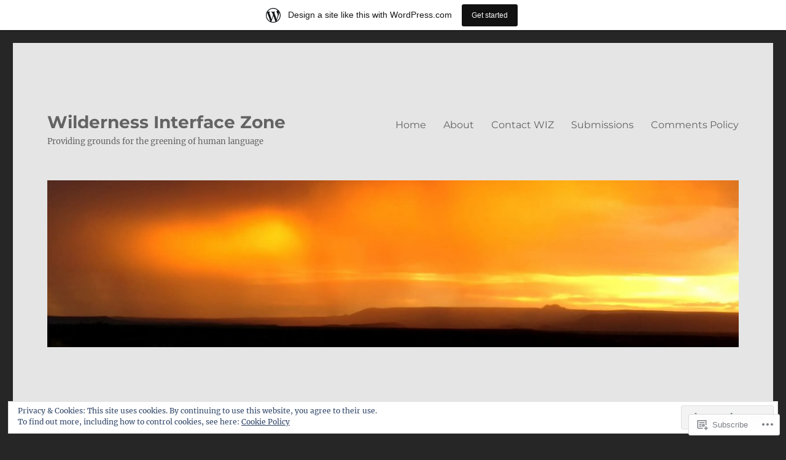

--- FILE ---
content_type: text/html; charset=UTF-8
request_url: https://wildernessinterfacezone.wordpress.com/category/instrumental-language/
body_size: 38390
content:
<!DOCTYPE html>
<html lang="en" class="no-js">
<head>
	<meta charset="UTF-8">
	<meta name="viewport" content="width=device-width, initial-scale=1">
	<link rel="profile" href="https://gmpg.org/xfn/11">
		<script>(function(html){html.className = html.className.replace(/\bno-js\b/,'js')})(document.documentElement);</script>
<title>instrumental language &#8211; Wilderness Interface Zone</title>
<meta name='robots' content='max-image-preview:large' />
<link rel='dns-prefetch' href='//s0.wp.com' />
<link rel='dns-prefetch' href='//af.pubmine.com' />
<link rel="alternate" type="application/rss+xml" title="Wilderness Interface Zone &raquo; Feed" href="https://wildernessinterfacezone.wordpress.com/feed/" />
<link rel="alternate" type="application/rss+xml" title="Wilderness Interface Zone &raquo; Comments Feed" href="https://wildernessinterfacezone.wordpress.com/comments/feed/" />
<link rel="alternate" type="application/rss+xml" title="Wilderness Interface Zone &raquo; instrumental language Category Feed" href="https://wildernessinterfacezone.wordpress.com/category/instrumental-language/feed/" />
	<script type="text/javascript">
		/* <![CDATA[ */
		function addLoadEvent(func) {
			var oldonload = window.onload;
			if (typeof window.onload != 'function') {
				window.onload = func;
			} else {
				window.onload = function () {
					oldonload();
					func();
				}
			}
		}
		/* ]]> */
	</script>
	<link crossorigin='anonymous' rel='stylesheet' id='all-css-0-1' href='/_static/??-eJx9j+EKwjAMhF/IGocy8Yf4LF0Xa7e0KUvK3NvbgQqi+OfgcskXDuZsHCfFpBCLyVR8SAIDarZufHqIzKv0hVBAbxjRKDMJOI7ZKuhc7xcJd0VMWyeygd/cOfQeVQBLTXkMaMjOoBgzWa1s0YXwC9AR+zci2mlEDcmbzk5QVz8n/77/axXSNaSgaMRNTPTyy8q7xHNzbJv2sDu1++EB63lz/Q==&cssminify=yes' type='text/css' media='all' />
<style id='wp-emoji-styles-inline-css'>

	img.wp-smiley, img.emoji {
		display: inline !important;
		border: none !important;
		box-shadow: none !important;
		height: 1em !important;
		width: 1em !important;
		margin: 0 0.07em !important;
		vertical-align: -0.1em !important;
		background: none !important;
		padding: 0 !important;
	}
/*# sourceURL=wp-emoji-styles-inline-css */
</style>
<link crossorigin='anonymous' rel='stylesheet' id='all-css-2-1' href='/wp-content/plugins/gutenberg-core/v22.2.0/build/styles/block-library/style.css?m=1764855221i&cssminify=yes' type='text/css' media='all' />
<style id='wp-block-library-inline-css'>
.has-text-align-justify {
	text-align:justify;
}
.has-text-align-justify{text-align:justify;}

/*# sourceURL=wp-block-library-inline-css */
</style><style id='wp-block-paragraph-inline-css'>
.is-small-text{font-size:.875em}.is-regular-text{font-size:1em}.is-large-text{font-size:2.25em}.is-larger-text{font-size:3em}.has-drop-cap:not(:focus):first-letter{float:left;font-size:8.4em;font-style:normal;font-weight:100;line-height:.68;margin:.05em .1em 0 0;text-transform:uppercase}body.rtl .has-drop-cap:not(:focus):first-letter{float:none;margin-left:.1em}p.has-drop-cap.has-background{overflow:hidden}:root :where(p.has-background){padding:1.25em 2.375em}:where(p.has-text-color:not(.has-link-color)) a{color:inherit}p.has-text-align-left[style*="writing-mode:vertical-lr"],p.has-text-align-right[style*="writing-mode:vertical-rl"]{rotate:180deg}
/*# sourceURL=/wp-content/plugins/gutenberg-core/v22.2.0/build/styles/block-library/paragraph/style.css */
</style>
<style id='wp-block-quote-inline-css'>
.wp-block-quote{box-sizing:border-box;overflow-wrap:break-word}.wp-block-quote.is-large:where(:not(.is-style-plain)),.wp-block-quote.is-style-large:where(:not(.is-style-plain)){margin-bottom:1em;padding:0 1em}.wp-block-quote.is-large:where(:not(.is-style-plain)) p,.wp-block-quote.is-style-large:where(:not(.is-style-plain)) p{font-size:1.5em;font-style:italic;line-height:1.6}.wp-block-quote.is-large:where(:not(.is-style-plain)) cite,.wp-block-quote.is-large:where(:not(.is-style-plain)) footer,.wp-block-quote.is-style-large:where(:not(.is-style-plain)) cite,.wp-block-quote.is-style-large:where(:not(.is-style-plain)) footer{font-size:1.125em;text-align:right}.wp-block-quote>cite{display:block}
/*# sourceURL=/wp-content/plugins/gutenberg-core/v22.2.0/build/styles/block-library/quote/style.css */
</style>
<style id='wp-block-quote-theme-inline-css'>
.wp-block-quote{border-left:.25em solid;margin:0 0 1.75em;padding-left:1em}.wp-block-quote cite,.wp-block-quote footer{color:currentColor;font-size:.8125em;font-style:normal;position:relative}.wp-block-quote:where(.has-text-align-right){border-left:none;border-right:.25em solid;padding-left:0;padding-right:1em}.wp-block-quote:where(.has-text-align-center){border:none;padding-left:0}.wp-block-quote.is-large,.wp-block-quote.is-style-large,.wp-block-quote:where(.is-style-plain){border:none}
/*# sourceURL=/wp-content/plugins/gutenberg-core/v22.2.0/build/styles/block-library/quote/theme.css */
</style>
<style id='wp-block-image-inline-css'>
.wp-block-image>a,.wp-block-image>figure>a{display:inline-block}.wp-block-image img{box-sizing:border-box;height:auto;max-width:100%;vertical-align:bottom}@media not (prefers-reduced-motion){.wp-block-image img.hide{visibility:hidden}.wp-block-image img.show{animation:show-content-image .4s}}.wp-block-image[style*=border-radius] img,.wp-block-image[style*=border-radius]>a{border-radius:inherit}.wp-block-image.has-custom-border img{box-sizing:border-box}.wp-block-image.aligncenter{text-align:center}.wp-block-image.alignfull>a,.wp-block-image.alignwide>a{width:100%}.wp-block-image.alignfull img,.wp-block-image.alignwide img{height:auto;width:100%}.wp-block-image .aligncenter,.wp-block-image .alignleft,.wp-block-image .alignright,.wp-block-image.aligncenter,.wp-block-image.alignleft,.wp-block-image.alignright{display:table}.wp-block-image .aligncenter>figcaption,.wp-block-image .alignleft>figcaption,.wp-block-image .alignright>figcaption,.wp-block-image.aligncenter>figcaption,.wp-block-image.alignleft>figcaption,.wp-block-image.alignright>figcaption{caption-side:bottom;display:table-caption}.wp-block-image .alignleft{float:left;margin:.5em 1em .5em 0}.wp-block-image .alignright{float:right;margin:.5em 0 .5em 1em}.wp-block-image .aligncenter{margin-left:auto;margin-right:auto}.wp-block-image :where(figcaption){margin-bottom:1em;margin-top:.5em}.wp-block-image.is-style-circle-mask img{border-radius:9999px}@supports ((-webkit-mask-image:none) or (mask-image:none)) or (-webkit-mask-image:none){.wp-block-image.is-style-circle-mask img{border-radius:0;-webkit-mask-image:url('data:image/svg+xml;utf8,<svg viewBox="0 0 100 100" xmlns="http://www.w3.org/2000/svg"><circle cx="50" cy="50" r="50"/></svg>');mask-image:url('data:image/svg+xml;utf8,<svg viewBox="0 0 100 100" xmlns="http://www.w3.org/2000/svg"><circle cx="50" cy="50" r="50"/></svg>');mask-mode:alpha;-webkit-mask-position:center;mask-position:center;-webkit-mask-repeat:no-repeat;mask-repeat:no-repeat;-webkit-mask-size:contain;mask-size:contain}}:root :where(.wp-block-image.is-style-rounded img,.wp-block-image .is-style-rounded img){border-radius:9999px}.wp-block-image figure{margin:0}.wp-lightbox-container{display:flex;flex-direction:column;position:relative}.wp-lightbox-container img{cursor:zoom-in}.wp-lightbox-container img:hover+button{opacity:1}.wp-lightbox-container button{align-items:center;backdrop-filter:blur(16px) saturate(180%);background-color:#5a5a5a40;border:none;border-radius:4px;cursor:zoom-in;display:flex;height:20px;justify-content:center;opacity:0;padding:0;position:absolute;right:16px;text-align:center;top:16px;width:20px;z-index:100}@media not (prefers-reduced-motion){.wp-lightbox-container button{transition:opacity .2s ease}}.wp-lightbox-container button:focus-visible{outline:3px auto #5a5a5a40;outline:3px auto -webkit-focus-ring-color;outline-offset:3px}.wp-lightbox-container button:hover{cursor:pointer;opacity:1}.wp-lightbox-container button:focus{opacity:1}.wp-lightbox-container button:focus,.wp-lightbox-container button:hover,.wp-lightbox-container button:not(:hover):not(:active):not(.has-background){background-color:#5a5a5a40;border:none}.wp-lightbox-overlay{box-sizing:border-box;cursor:zoom-out;height:100vh;left:0;overflow:hidden;position:fixed;top:0;visibility:hidden;width:100%;z-index:100000}.wp-lightbox-overlay .close-button{align-items:center;cursor:pointer;display:flex;justify-content:center;min-height:40px;min-width:40px;padding:0;position:absolute;right:calc(env(safe-area-inset-right) + 16px);top:calc(env(safe-area-inset-top) + 16px);z-index:5000000}.wp-lightbox-overlay .close-button:focus,.wp-lightbox-overlay .close-button:hover,.wp-lightbox-overlay .close-button:not(:hover):not(:active):not(.has-background){background:none;border:none}.wp-lightbox-overlay .lightbox-image-container{height:var(--wp--lightbox-container-height);left:50%;overflow:hidden;position:absolute;top:50%;transform:translate(-50%,-50%);transform-origin:top left;width:var(--wp--lightbox-container-width);z-index:9999999999}.wp-lightbox-overlay .wp-block-image{align-items:center;box-sizing:border-box;display:flex;height:100%;justify-content:center;margin:0;position:relative;transform-origin:0 0;width:100%;z-index:3000000}.wp-lightbox-overlay .wp-block-image img{height:var(--wp--lightbox-image-height);min-height:var(--wp--lightbox-image-height);min-width:var(--wp--lightbox-image-width);width:var(--wp--lightbox-image-width)}.wp-lightbox-overlay .wp-block-image figcaption{display:none}.wp-lightbox-overlay button{background:none;border:none}.wp-lightbox-overlay .scrim{background-color:#fff;height:100%;opacity:.9;position:absolute;width:100%;z-index:2000000}.wp-lightbox-overlay.active{visibility:visible}@media not (prefers-reduced-motion){.wp-lightbox-overlay.active{animation:turn-on-visibility .25s both}.wp-lightbox-overlay.active img{animation:turn-on-visibility .35s both}.wp-lightbox-overlay.show-closing-animation:not(.active){animation:turn-off-visibility .35s both}.wp-lightbox-overlay.show-closing-animation:not(.active) img{animation:turn-off-visibility .25s both}.wp-lightbox-overlay.zoom.active{animation:none;opacity:1;visibility:visible}.wp-lightbox-overlay.zoom.active .lightbox-image-container{animation:lightbox-zoom-in .4s}.wp-lightbox-overlay.zoom.active .lightbox-image-container img{animation:none}.wp-lightbox-overlay.zoom.active .scrim{animation:turn-on-visibility .4s forwards}.wp-lightbox-overlay.zoom.show-closing-animation:not(.active){animation:none}.wp-lightbox-overlay.zoom.show-closing-animation:not(.active) .lightbox-image-container{animation:lightbox-zoom-out .4s}.wp-lightbox-overlay.zoom.show-closing-animation:not(.active) .lightbox-image-container img{animation:none}.wp-lightbox-overlay.zoom.show-closing-animation:not(.active) .scrim{animation:turn-off-visibility .4s forwards}}@keyframes show-content-image{0%{visibility:hidden}99%{visibility:hidden}to{visibility:visible}}@keyframes turn-on-visibility{0%{opacity:0}to{opacity:1}}@keyframes turn-off-visibility{0%{opacity:1;visibility:visible}99%{opacity:0;visibility:visible}to{opacity:0;visibility:hidden}}@keyframes lightbox-zoom-in{0%{transform:translate(calc((-100vw + var(--wp--lightbox-scrollbar-width))/2 + var(--wp--lightbox-initial-left-position)),calc(-50vh + var(--wp--lightbox-initial-top-position))) scale(var(--wp--lightbox-scale))}to{transform:translate(-50%,-50%) scale(1)}}@keyframes lightbox-zoom-out{0%{transform:translate(-50%,-50%) scale(1);visibility:visible}99%{visibility:visible}to{transform:translate(calc((-100vw + var(--wp--lightbox-scrollbar-width))/2 + var(--wp--lightbox-initial-left-position)),calc(-50vh + var(--wp--lightbox-initial-top-position))) scale(var(--wp--lightbox-scale));visibility:hidden}}
/*# sourceURL=/wp-content/plugins/gutenberg-core/v22.2.0/build/styles/block-library/image/style.css */
</style>
<style id='wp-block-image-theme-inline-css'>
:root :where(.wp-block-image figcaption){color:#555;font-size:13px;text-align:center}.is-dark-theme :root :where(.wp-block-image figcaption){color:#ffffffa6}.wp-block-image{margin:0 0 1em}
/*# sourceURL=/wp-content/plugins/gutenberg-core/v22.2.0/build/styles/block-library/image/theme.css */
</style>
<style id='global-styles-inline-css'>
:root{--wp--preset--aspect-ratio--square: 1;--wp--preset--aspect-ratio--4-3: 4/3;--wp--preset--aspect-ratio--3-4: 3/4;--wp--preset--aspect-ratio--3-2: 3/2;--wp--preset--aspect-ratio--2-3: 2/3;--wp--preset--aspect-ratio--16-9: 16/9;--wp--preset--aspect-ratio--9-16: 9/16;--wp--preset--color--black: #000000;--wp--preset--color--cyan-bluish-gray: #abb8c3;--wp--preset--color--white: #fff;--wp--preset--color--pale-pink: #f78da7;--wp--preset--color--vivid-red: #cf2e2e;--wp--preset--color--luminous-vivid-orange: #ff6900;--wp--preset--color--luminous-vivid-amber: #fcb900;--wp--preset--color--light-green-cyan: #7bdcb5;--wp--preset--color--vivid-green-cyan: #00d084;--wp--preset--color--pale-cyan-blue: #8ed1fc;--wp--preset--color--vivid-cyan-blue: #0693e3;--wp--preset--color--vivid-purple: #9b51e0;--wp--preset--color--dark-gray: #1a1a1a;--wp--preset--color--medium-gray: #686868;--wp--preset--color--light-gray: #e5e5e5;--wp--preset--color--blue-gray: #4d545c;--wp--preset--color--bright-blue: #007acc;--wp--preset--color--light-blue: #9adffd;--wp--preset--color--dark-brown: #402b30;--wp--preset--color--medium-brown: #774e24;--wp--preset--color--dark-red: #640c1f;--wp--preset--color--bright-red: #ff675f;--wp--preset--color--yellow: #ffef8e;--wp--preset--gradient--vivid-cyan-blue-to-vivid-purple: linear-gradient(135deg,rgb(6,147,227) 0%,rgb(155,81,224) 100%);--wp--preset--gradient--light-green-cyan-to-vivid-green-cyan: linear-gradient(135deg,rgb(122,220,180) 0%,rgb(0,208,130) 100%);--wp--preset--gradient--luminous-vivid-amber-to-luminous-vivid-orange: linear-gradient(135deg,rgb(252,185,0) 0%,rgb(255,105,0) 100%);--wp--preset--gradient--luminous-vivid-orange-to-vivid-red: linear-gradient(135deg,rgb(255,105,0) 0%,rgb(207,46,46) 100%);--wp--preset--gradient--very-light-gray-to-cyan-bluish-gray: linear-gradient(135deg,rgb(238,238,238) 0%,rgb(169,184,195) 100%);--wp--preset--gradient--cool-to-warm-spectrum: linear-gradient(135deg,rgb(74,234,220) 0%,rgb(151,120,209) 20%,rgb(207,42,186) 40%,rgb(238,44,130) 60%,rgb(251,105,98) 80%,rgb(254,248,76) 100%);--wp--preset--gradient--blush-light-purple: linear-gradient(135deg,rgb(255,206,236) 0%,rgb(152,150,240) 100%);--wp--preset--gradient--blush-bordeaux: linear-gradient(135deg,rgb(254,205,165) 0%,rgb(254,45,45) 50%,rgb(107,0,62) 100%);--wp--preset--gradient--luminous-dusk: linear-gradient(135deg,rgb(255,203,112) 0%,rgb(199,81,192) 50%,rgb(65,88,208) 100%);--wp--preset--gradient--pale-ocean: linear-gradient(135deg,rgb(255,245,203) 0%,rgb(182,227,212) 50%,rgb(51,167,181) 100%);--wp--preset--gradient--electric-grass: linear-gradient(135deg,rgb(202,248,128) 0%,rgb(113,206,126) 100%);--wp--preset--gradient--midnight: linear-gradient(135deg,rgb(2,3,129) 0%,rgb(40,116,252) 100%);--wp--preset--font-size--small: 13px;--wp--preset--font-size--medium: 20px;--wp--preset--font-size--large: 36px;--wp--preset--font-size--x-large: 42px;--wp--preset--font-family--albert-sans: 'Albert Sans', sans-serif;--wp--preset--font-family--alegreya: Alegreya, serif;--wp--preset--font-family--arvo: Arvo, serif;--wp--preset--font-family--bodoni-moda: 'Bodoni Moda', serif;--wp--preset--font-family--bricolage-grotesque: 'Bricolage Grotesque', sans-serif;--wp--preset--font-family--cabin: Cabin, sans-serif;--wp--preset--font-family--chivo: Chivo, sans-serif;--wp--preset--font-family--commissioner: Commissioner, sans-serif;--wp--preset--font-family--cormorant: Cormorant, serif;--wp--preset--font-family--courier-prime: 'Courier Prime', monospace;--wp--preset--font-family--crimson-pro: 'Crimson Pro', serif;--wp--preset--font-family--dm-mono: 'DM Mono', monospace;--wp--preset--font-family--dm-sans: 'DM Sans', sans-serif;--wp--preset--font-family--dm-serif-display: 'DM Serif Display', serif;--wp--preset--font-family--domine: Domine, serif;--wp--preset--font-family--eb-garamond: 'EB Garamond', serif;--wp--preset--font-family--epilogue: Epilogue, sans-serif;--wp--preset--font-family--fahkwang: Fahkwang, sans-serif;--wp--preset--font-family--figtree: Figtree, sans-serif;--wp--preset--font-family--fira-sans: 'Fira Sans', sans-serif;--wp--preset--font-family--fjalla-one: 'Fjalla One', sans-serif;--wp--preset--font-family--fraunces: Fraunces, serif;--wp--preset--font-family--gabarito: Gabarito, system-ui;--wp--preset--font-family--ibm-plex-mono: 'IBM Plex Mono', monospace;--wp--preset--font-family--ibm-plex-sans: 'IBM Plex Sans', sans-serif;--wp--preset--font-family--ibarra-real-nova: 'Ibarra Real Nova', serif;--wp--preset--font-family--instrument-serif: 'Instrument Serif', serif;--wp--preset--font-family--inter: Inter, sans-serif;--wp--preset--font-family--josefin-sans: 'Josefin Sans', sans-serif;--wp--preset--font-family--jost: Jost, sans-serif;--wp--preset--font-family--libre-baskerville: 'Libre Baskerville', serif;--wp--preset--font-family--libre-franklin: 'Libre Franklin', sans-serif;--wp--preset--font-family--literata: Literata, serif;--wp--preset--font-family--lora: Lora, serif;--wp--preset--font-family--merriweather: Merriweather, serif;--wp--preset--font-family--montserrat: Montserrat, sans-serif;--wp--preset--font-family--newsreader: Newsreader, serif;--wp--preset--font-family--noto-sans-mono: 'Noto Sans Mono', sans-serif;--wp--preset--font-family--nunito: Nunito, sans-serif;--wp--preset--font-family--open-sans: 'Open Sans', sans-serif;--wp--preset--font-family--overpass: Overpass, sans-serif;--wp--preset--font-family--pt-serif: 'PT Serif', serif;--wp--preset--font-family--petrona: Petrona, serif;--wp--preset--font-family--piazzolla: Piazzolla, serif;--wp--preset--font-family--playfair-display: 'Playfair Display', serif;--wp--preset--font-family--plus-jakarta-sans: 'Plus Jakarta Sans', sans-serif;--wp--preset--font-family--poppins: Poppins, sans-serif;--wp--preset--font-family--raleway: Raleway, sans-serif;--wp--preset--font-family--roboto: Roboto, sans-serif;--wp--preset--font-family--roboto-slab: 'Roboto Slab', serif;--wp--preset--font-family--rubik: Rubik, sans-serif;--wp--preset--font-family--rufina: Rufina, serif;--wp--preset--font-family--sora: Sora, sans-serif;--wp--preset--font-family--source-sans-3: 'Source Sans 3', sans-serif;--wp--preset--font-family--source-serif-4: 'Source Serif 4', serif;--wp--preset--font-family--space-mono: 'Space Mono', monospace;--wp--preset--font-family--syne: Syne, sans-serif;--wp--preset--font-family--texturina: Texturina, serif;--wp--preset--font-family--urbanist: Urbanist, sans-serif;--wp--preset--font-family--work-sans: 'Work Sans', sans-serif;--wp--preset--spacing--20: 0.44rem;--wp--preset--spacing--30: 0.67rem;--wp--preset--spacing--40: 1rem;--wp--preset--spacing--50: 1.5rem;--wp--preset--spacing--60: 2.25rem;--wp--preset--spacing--70: 3.38rem;--wp--preset--spacing--80: 5.06rem;--wp--preset--shadow--natural: 6px 6px 9px rgba(0, 0, 0, 0.2);--wp--preset--shadow--deep: 12px 12px 50px rgba(0, 0, 0, 0.4);--wp--preset--shadow--sharp: 6px 6px 0px rgba(0, 0, 0, 0.2);--wp--preset--shadow--outlined: 6px 6px 0px -3px rgb(255, 255, 255), 6px 6px rgb(0, 0, 0);--wp--preset--shadow--crisp: 6px 6px 0px rgb(0, 0, 0);}:where(.is-layout-flex){gap: 0.5em;}:where(.is-layout-grid){gap: 0.5em;}body .is-layout-flex{display: flex;}.is-layout-flex{flex-wrap: wrap;align-items: center;}.is-layout-flex > :is(*, div){margin: 0;}body .is-layout-grid{display: grid;}.is-layout-grid > :is(*, div){margin: 0;}:where(.wp-block-columns.is-layout-flex){gap: 2em;}:where(.wp-block-columns.is-layout-grid){gap: 2em;}:where(.wp-block-post-template.is-layout-flex){gap: 1.25em;}:where(.wp-block-post-template.is-layout-grid){gap: 1.25em;}.has-black-color{color: var(--wp--preset--color--black) !important;}.has-cyan-bluish-gray-color{color: var(--wp--preset--color--cyan-bluish-gray) !important;}.has-white-color{color: var(--wp--preset--color--white) !important;}.has-pale-pink-color{color: var(--wp--preset--color--pale-pink) !important;}.has-vivid-red-color{color: var(--wp--preset--color--vivid-red) !important;}.has-luminous-vivid-orange-color{color: var(--wp--preset--color--luminous-vivid-orange) !important;}.has-luminous-vivid-amber-color{color: var(--wp--preset--color--luminous-vivid-amber) !important;}.has-light-green-cyan-color{color: var(--wp--preset--color--light-green-cyan) !important;}.has-vivid-green-cyan-color{color: var(--wp--preset--color--vivid-green-cyan) !important;}.has-pale-cyan-blue-color{color: var(--wp--preset--color--pale-cyan-blue) !important;}.has-vivid-cyan-blue-color{color: var(--wp--preset--color--vivid-cyan-blue) !important;}.has-vivid-purple-color{color: var(--wp--preset--color--vivid-purple) !important;}.has-black-background-color{background-color: var(--wp--preset--color--black) !important;}.has-cyan-bluish-gray-background-color{background-color: var(--wp--preset--color--cyan-bluish-gray) !important;}.has-white-background-color{background-color: var(--wp--preset--color--white) !important;}.has-pale-pink-background-color{background-color: var(--wp--preset--color--pale-pink) !important;}.has-vivid-red-background-color{background-color: var(--wp--preset--color--vivid-red) !important;}.has-luminous-vivid-orange-background-color{background-color: var(--wp--preset--color--luminous-vivid-orange) !important;}.has-luminous-vivid-amber-background-color{background-color: var(--wp--preset--color--luminous-vivid-amber) !important;}.has-light-green-cyan-background-color{background-color: var(--wp--preset--color--light-green-cyan) !important;}.has-vivid-green-cyan-background-color{background-color: var(--wp--preset--color--vivid-green-cyan) !important;}.has-pale-cyan-blue-background-color{background-color: var(--wp--preset--color--pale-cyan-blue) !important;}.has-vivid-cyan-blue-background-color{background-color: var(--wp--preset--color--vivid-cyan-blue) !important;}.has-vivid-purple-background-color{background-color: var(--wp--preset--color--vivid-purple) !important;}.has-black-border-color{border-color: var(--wp--preset--color--black) !important;}.has-cyan-bluish-gray-border-color{border-color: var(--wp--preset--color--cyan-bluish-gray) !important;}.has-white-border-color{border-color: var(--wp--preset--color--white) !important;}.has-pale-pink-border-color{border-color: var(--wp--preset--color--pale-pink) !important;}.has-vivid-red-border-color{border-color: var(--wp--preset--color--vivid-red) !important;}.has-luminous-vivid-orange-border-color{border-color: var(--wp--preset--color--luminous-vivid-orange) !important;}.has-luminous-vivid-amber-border-color{border-color: var(--wp--preset--color--luminous-vivid-amber) !important;}.has-light-green-cyan-border-color{border-color: var(--wp--preset--color--light-green-cyan) !important;}.has-vivid-green-cyan-border-color{border-color: var(--wp--preset--color--vivid-green-cyan) !important;}.has-pale-cyan-blue-border-color{border-color: var(--wp--preset--color--pale-cyan-blue) !important;}.has-vivid-cyan-blue-border-color{border-color: var(--wp--preset--color--vivid-cyan-blue) !important;}.has-vivid-purple-border-color{border-color: var(--wp--preset--color--vivid-purple) !important;}.has-vivid-cyan-blue-to-vivid-purple-gradient-background{background: var(--wp--preset--gradient--vivid-cyan-blue-to-vivid-purple) !important;}.has-light-green-cyan-to-vivid-green-cyan-gradient-background{background: var(--wp--preset--gradient--light-green-cyan-to-vivid-green-cyan) !important;}.has-luminous-vivid-amber-to-luminous-vivid-orange-gradient-background{background: var(--wp--preset--gradient--luminous-vivid-amber-to-luminous-vivid-orange) !important;}.has-luminous-vivid-orange-to-vivid-red-gradient-background{background: var(--wp--preset--gradient--luminous-vivid-orange-to-vivid-red) !important;}.has-very-light-gray-to-cyan-bluish-gray-gradient-background{background: var(--wp--preset--gradient--very-light-gray-to-cyan-bluish-gray) !important;}.has-cool-to-warm-spectrum-gradient-background{background: var(--wp--preset--gradient--cool-to-warm-spectrum) !important;}.has-blush-light-purple-gradient-background{background: var(--wp--preset--gradient--blush-light-purple) !important;}.has-blush-bordeaux-gradient-background{background: var(--wp--preset--gradient--blush-bordeaux) !important;}.has-luminous-dusk-gradient-background{background: var(--wp--preset--gradient--luminous-dusk) !important;}.has-pale-ocean-gradient-background{background: var(--wp--preset--gradient--pale-ocean) !important;}.has-electric-grass-gradient-background{background: var(--wp--preset--gradient--electric-grass) !important;}.has-midnight-gradient-background{background: var(--wp--preset--gradient--midnight) !important;}.has-small-font-size{font-size: var(--wp--preset--font-size--small) !important;}.has-medium-font-size{font-size: var(--wp--preset--font-size--medium) !important;}.has-large-font-size{font-size: var(--wp--preset--font-size--large) !important;}.has-x-large-font-size{font-size: var(--wp--preset--font-size--x-large) !important;}.has-albert-sans-font-family{font-family: var(--wp--preset--font-family--albert-sans) !important;}.has-alegreya-font-family{font-family: var(--wp--preset--font-family--alegreya) !important;}.has-arvo-font-family{font-family: var(--wp--preset--font-family--arvo) !important;}.has-bodoni-moda-font-family{font-family: var(--wp--preset--font-family--bodoni-moda) !important;}.has-bricolage-grotesque-font-family{font-family: var(--wp--preset--font-family--bricolage-grotesque) !important;}.has-cabin-font-family{font-family: var(--wp--preset--font-family--cabin) !important;}.has-chivo-font-family{font-family: var(--wp--preset--font-family--chivo) !important;}.has-commissioner-font-family{font-family: var(--wp--preset--font-family--commissioner) !important;}.has-cormorant-font-family{font-family: var(--wp--preset--font-family--cormorant) !important;}.has-courier-prime-font-family{font-family: var(--wp--preset--font-family--courier-prime) !important;}.has-crimson-pro-font-family{font-family: var(--wp--preset--font-family--crimson-pro) !important;}.has-dm-mono-font-family{font-family: var(--wp--preset--font-family--dm-mono) !important;}.has-dm-sans-font-family{font-family: var(--wp--preset--font-family--dm-sans) !important;}.has-dm-serif-display-font-family{font-family: var(--wp--preset--font-family--dm-serif-display) !important;}.has-domine-font-family{font-family: var(--wp--preset--font-family--domine) !important;}.has-eb-garamond-font-family{font-family: var(--wp--preset--font-family--eb-garamond) !important;}.has-epilogue-font-family{font-family: var(--wp--preset--font-family--epilogue) !important;}.has-fahkwang-font-family{font-family: var(--wp--preset--font-family--fahkwang) !important;}.has-figtree-font-family{font-family: var(--wp--preset--font-family--figtree) !important;}.has-fira-sans-font-family{font-family: var(--wp--preset--font-family--fira-sans) !important;}.has-fjalla-one-font-family{font-family: var(--wp--preset--font-family--fjalla-one) !important;}.has-fraunces-font-family{font-family: var(--wp--preset--font-family--fraunces) !important;}.has-gabarito-font-family{font-family: var(--wp--preset--font-family--gabarito) !important;}.has-ibm-plex-mono-font-family{font-family: var(--wp--preset--font-family--ibm-plex-mono) !important;}.has-ibm-plex-sans-font-family{font-family: var(--wp--preset--font-family--ibm-plex-sans) !important;}.has-ibarra-real-nova-font-family{font-family: var(--wp--preset--font-family--ibarra-real-nova) !important;}.has-instrument-serif-font-family{font-family: var(--wp--preset--font-family--instrument-serif) !important;}.has-inter-font-family{font-family: var(--wp--preset--font-family--inter) !important;}.has-josefin-sans-font-family{font-family: var(--wp--preset--font-family--josefin-sans) !important;}.has-jost-font-family{font-family: var(--wp--preset--font-family--jost) !important;}.has-libre-baskerville-font-family{font-family: var(--wp--preset--font-family--libre-baskerville) !important;}.has-libre-franklin-font-family{font-family: var(--wp--preset--font-family--libre-franklin) !important;}.has-literata-font-family{font-family: var(--wp--preset--font-family--literata) !important;}.has-lora-font-family{font-family: var(--wp--preset--font-family--lora) !important;}.has-merriweather-font-family{font-family: var(--wp--preset--font-family--merriweather) !important;}.has-montserrat-font-family{font-family: var(--wp--preset--font-family--montserrat) !important;}.has-newsreader-font-family{font-family: var(--wp--preset--font-family--newsreader) !important;}.has-noto-sans-mono-font-family{font-family: var(--wp--preset--font-family--noto-sans-mono) !important;}.has-nunito-font-family{font-family: var(--wp--preset--font-family--nunito) !important;}.has-open-sans-font-family{font-family: var(--wp--preset--font-family--open-sans) !important;}.has-overpass-font-family{font-family: var(--wp--preset--font-family--overpass) !important;}.has-pt-serif-font-family{font-family: var(--wp--preset--font-family--pt-serif) !important;}.has-petrona-font-family{font-family: var(--wp--preset--font-family--petrona) !important;}.has-piazzolla-font-family{font-family: var(--wp--preset--font-family--piazzolla) !important;}.has-playfair-display-font-family{font-family: var(--wp--preset--font-family--playfair-display) !important;}.has-plus-jakarta-sans-font-family{font-family: var(--wp--preset--font-family--plus-jakarta-sans) !important;}.has-poppins-font-family{font-family: var(--wp--preset--font-family--poppins) !important;}.has-raleway-font-family{font-family: var(--wp--preset--font-family--raleway) !important;}.has-roboto-font-family{font-family: var(--wp--preset--font-family--roboto) !important;}.has-roboto-slab-font-family{font-family: var(--wp--preset--font-family--roboto-slab) !important;}.has-rubik-font-family{font-family: var(--wp--preset--font-family--rubik) !important;}.has-rufina-font-family{font-family: var(--wp--preset--font-family--rufina) !important;}.has-sora-font-family{font-family: var(--wp--preset--font-family--sora) !important;}.has-source-sans-3-font-family{font-family: var(--wp--preset--font-family--source-sans-3) !important;}.has-source-serif-4-font-family{font-family: var(--wp--preset--font-family--source-serif-4) !important;}.has-space-mono-font-family{font-family: var(--wp--preset--font-family--space-mono) !important;}.has-syne-font-family{font-family: var(--wp--preset--font-family--syne) !important;}.has-texturina-font-family{font-family: var(--wp--preset--font-family--texturina) !important;}.has-urbanist-font-family{font-family: var(--wp--preset--font-family--urbanist) !important;}.has-work-sans-font-family{font-family: var(--wp--preset--font-family--work-sans) !important;}
/*# sourceURL=global-styles-inline-css */
</style>

<style id='classic-theme-styles-inline-css'>
/*! This file is auto-generated */
.wp-block-button__link{color:#fff;background-color:#32373c;border-radius:9999px;box-shadow:none;text-decoration:none;padding:calc(.667em + 2px) calc(1.333em + 2px);font-size:1.125em}.wp-block-file__button{background:#32373c;color:#fff;text-decoration:none}
/*# sourceURL=/wp-includes/css/classic-themes.min.css */
</style>
<link crossorigin='anonymous' rel='stylesheet' id='all-css-4-1' href='/_static/??-eJyNkd1uwyAMRl9oxEqXqb2Z9igToV7rFgPCzrK+/YwytZX6o90g+HTOhwUwFxdyUkwKJU47SgIhjzGHo8Cq6zdd74S4RHQVv7sBtiR6JpzoKWIXRF7gqognd+mqaDkXr41g3JLHiGzYM20u5rhxLBVFnK1MEzvdmyg33hJDmUbQ2YKT0I8iJvgyQICxVprRG1bbBeK45ZZ6Xc6UrEpy9OqfDXVALT4c/87AOSf4NBd2mLBS67i//f/E99/zIW4gLD/RnA9+79dvr6vNsO6Hwy9H/bNd&cssminify=yes' type='text/css' media='all' />
<link crossorigin='anonymous' rel='stylesheet' id='all-css-10-1' href='/_static/??-eJx9j1EOgjAMQC/kbFAM/hjPArPMYbcutAtye4fRKD/8NH1NXpMHUzKWo2JU0DsGFEi5A53KYRb/VMQIVgREZ0IzJcthX3gHf2LIJlF2PgqM2BG7srq39cMtySEbYtuq57gC01Prxy11QE2tfXwYAvMybplKiI+9j17RiB2Z6Nu3alt+X8Olak7Hw7luqnp4AWcsZ4Q=&cssminify=yes' type='text/css' media='all' />
<style id='jetpack-global-styles-frontend-style-inline-css'>
:root { --font-headings: unset; --font-base: unset; --font-headings-default: -apple-system,BlinkMacSystemFont,"Segoe UI",Roboto,Oxygen-Sans,Ubuntu,Cantarell,"Helvetica Neue",sans-serif; --font-base-default: -apple-system,BlinkMacSystemFont,"Segoe UI",Roboto,Oxygen-Sans,Ubuntu,Cantarell,"Helvetica Neue",sans-serif;}
/*# sourceURL=jetpack-global-styles-frontend-style-inline-css */
</style>
<link crossorigin='anonymous' rel='stylesheet' id='all-css-12-1' href='/wp-content/themes/h4/global.css?m=1420737423i&cssminify=yes' type='text/css' media='all' />
<script id="wpcom-actionbar-placeholder-js-extra">
var actionbardata = {"siteID":"137343120","postID":"0","siteURL":"https://wildernessinterfacezone.wordpress.com","xhrURL":"https://wildernessinterfacezone.wordpress.com/wp-admin/admin-ajax.php","nonce":"b9a2150171","isLoggedIn":"","statusMessage":"","subsEmailDefault":"instantly","proxyScriptUrl":"https://s0.wp.com/wp-content/js/wpcom-proxy-request.js?m=1513050504i&amp;ver=20211021","i18n":{"followedText":"New posts from this site will now appear in your \u003Ca href=\"https://wordpress.com/reader\"\u003EReader\u003C/a\u003E","foldBar":"Collapse this bar","unfoldBar":"Expand this bar","shortLinkCopied":"Shortlink copied to clipboard."}};
//# sourceURL=wpcom-actionbar-placeholder-js-extra
</script>
<script id="jetpack-mu-wpcom-settings-js-before">
var JETPACK_MU_WPCOM_SETTINGS = {"assetsUrl":"https://s0.wp.com/wp-content/mu-plugins/jetpack-mu-wpcom-plugin/moon/jetpack_vendor/automattic/jetpack-mu-wpcom/src/build/"};
//# sourceURL=jetpack-mu-wpcom-settings-js-before
</script>
<script crossorigin='anonymous' type='text/javascript'  src='/_static/??/wp-content/js/rlt-proxy.js,/wp-content/themes/pub/twentysixteen/js/html5.js,/wp-content/blog-plugins/wordads-classes/js/cmp/v2/cmp-non-gdpr.js?m=1720530689j'></script>
<script id="rlt-proxy-js-after">
	rltInitialize( {"token":null,"iframeOrigins":["https:\/\/widgets.wp.com"]} );
//# sourceURL=rlt-proxy-js-after
</script>
<link rel="EditURI" type="application/rsd+xml" title="RSD" href="https://wildernessinterfacezone.wordpress.com/xmlrpc.php?rsd" />
<meta name="generator" content="WordPress.com" />

<!-- Jetpack Open Graph Tags -->
<meta property="og:type" content="website" />
<meta property="og:title" content="instrumental language &#8211; Wilderness Interface Zone" />
<meta property="og:url" content="https://wildernessinterfacezone.wordpress.com/category/instrumental-language/" />
<meta property="og:site_name" content="Wilderness Interface Zone" />
<meta property="og:image" content="https://s0.wp.com/i/blank.jpg?m=1383295312i" />
<meta property="og:image:width" content="200" />
<meta property="og:image:height" content="200" />
<meta property="og:image:alt" content="" />
<meta property="og:locale" content="en_US" />
<meta property="fb:app_id" content="249643311490" />

<!-- End Jetpack Open Graph Tags -->
<link rel="shortcut icon" type="image/x-icon" href="https://s0.wp.com/i/favicon.ico?m=1713425267i" sizes="16x16 24x24 32x32 48x48" />
<link rel="icon" type="image/x-icon" href="https://s0.wp.com/i/favicon.ico?m=1713425267i" sizes="16x16 24x24 32x32 48x48" />
<link rel="apple-touch-icon" href="https://s0.wp.com/i/webclip.png?m=1713868326i" />
<link rel="search" type="application/opensearchdescription+xml" href="https://wildernessinterfacezone.wordpress.com/osd.xml" title="Wilderness Interface Zone" />
<link rel="search" type="application/opensearchdescription+xml" href="https://s1.wp.com/opensearch.xml" title="WordPress.com" />
<meta name="theme-color" content="#262626" />
<style>.recentcomments a{display:inline !important;padding:0 !important;margin:0 !important;}</style>		<style type="text/css">
			.recentcomments a {
				display: inline !important;
				padding: 0 !important;
				margin: 0 !important;
			}

			table.recentcommentsavatartop img.avatar, table.recentcommentsavatarend img.avatar {
				border: 0px;
				margin: 0;
			}

			table.recentcommentsavatartop a, table.recentcommentsavatarend a {
				border: 0px !important;
				background-color: transparent !important;
			}

			td.recentcommentsavatarend, td.recentcommentsavatartop {
				padding: 0px 0px 1px 0px;
				margin: 0px;
			}

			td.recentcommentstextend {
				border: none !important;
				padding: 0px 0px 2px 10px;
			}

			.rtl td.recentcommentstextend {
				padding: 0px 10px 2px 0px;
			}

			td.recentcommentstexttop {
				border: none;
				padding: 0px 0px 0px 10px;
			}

			.rtl td.recentcommentstexttop {
				padding: 0px 10px 0px 0px;
			}
		</style>
		<meta name="description" content="Posts about instrumental language written by patriciakaramesines" />
<style id="custom-background-css">
body.custom-background { background-color: #262626; }
</style>
	<script>
var wa_client = {}; wa_client.cmd = []; wa_client.config = { 'blog_id': 137343120, 'blog_language': 'en', 'is_wordads': false, 'hosting_type': 0, 'afp_account_id': null, 'afp_host_id': 5038568878849053, 'theme': 'pub/twentysixteen', '_': { 'title': 'Advertisement', 'privacy_settings': 'Privacy Settings' }, 'formats': [ 'belowpost', 'bottom_sticky', 'sidebar_sticky_right', 'sidebar', 'gutenberg_rectangle', 'gutenberg_leaderboard', 'gutenberg_mobile_leaderboard', 'gutenberg_skyscraper' ] };
</script>
		<script type="text/javascript">

			window.doNotSellCallback = function() {

				var linkElements = [
					'a[href="https://wordpress.com/?ref=footer_blog"]',
					'a[href="https://wordpress.com/?ref=footer_website"]',
					'a[href="https://wordpress.com/?ref=vertical_footer"]',
					'a[href^="https://wordpress.com/?ref=footer_segment_"]',
				].join(',');

				var dnsLink = document.createElement( 'a' );
				dnsLink.href = 'https://wordpress.com/advertising-program-optout/';
				dnsLink.classList.add( 'do-not-sell-link' );
				dnsLink.rel = 'nofollow';
				dnsLink.style.marginLeft = '0.5em';
				dnsLink.textContent = 'Do Not Sell or Share My Personal Information';

				var creditLinks = document.querySelectorAll( linkElements );

				if ( 0 === creditLinks.length ) {
					return false;
				}

				Array.prototype.forEach.call( creditLinks, function( el ) {
					el.insertAdjacentElement( 'afterend', dnsLink );
				});

				return true;
			};

		</script>
		<style type="text/css" id="custom-colors-css">	input[type="text"],
	input[type="email"],
	input[type="url"],
	input[type="password"],
	input[type="search"],
	input[type="tel"],
	input[type="number"],
	textarea {
		background: #f7f7f7;
		color: #686868;
	}

	input[type="text"]:focus,
	input[type="email"]:focus,
	input[type="url"]:focus,
	input[type="password"]:focus,
	input[type="search"]:focus,
	input[type="tel"]:focus,
	input[type="number"]:focus,
	textarea:focus {
		background-color: #fff;
		color: #1a1a1a;
	}
body { background-color: #262626;}
.site,
		.main-navigation ul ul li { background-color: #e5e5e5;}
body #infinite-footer .container { background-color: #e5e5e5;}
body #infinite-footer .container { background-color: rgba( 229, 229, 229, 0.9 );}
.main-navigation ul ul:after { border-top-color: #e5e5e5;}
.main-navigation ul ul:after { border-bottom-color: #e5e5e5;}
mark,
		ins,
		button,
		button[disabled]:hover,
		button[disabled]:focus,
		input[type="button"],
		input[type="button"][disabled]:hover,
		input[type="button"][disabled]:focus,
		input[type="reset"],
		input[type="reset"][disabled]:hover,
		input[type="reset"][disabled]:focus,
		input[type="submit"],
		input[type="submit"][disabled]:hover,
		input[type="submit"][disabled]:focus,
		.menu-toggle.toggled-on,
		.menu-toggle.toggled-on:hover,
		.menu-toggle.toggled-on:focus,
		.pagination .prev,
		.pagination .next,
		.pagination .prev:hover,
		.pagination .prev:focus,
		.pagination .next:hover,
		.pagination .next:focus,
		.pagination .nav-links:before,
		.pagination .nav-links:after,
		.widget_calendar tbody a,
		.widget_calendar tbody a:hover,
		.widget_calendar tbody a:focus,
		.page-links a,
		.page-links a:hover,
		.page-links a:focus,
		.site-main #infinite-handle span,
		.wp-block-button .wp-block-button__link:active,
		.wp-block-button .wp-block-button__link:focus,
		.wp-block-button .wp-block-button__link:hover,
		.is-style-outline>.wp-block-button__link:not(.has-text-color):active,
		.is-style-outline>.wp-block-button__link:not(.has-text-color):focus,
		.is-style-outline>.wp-block-button__link:not(.has-text-color):hover { color: #e5e5e5;}
.menu-toggle:hover,
		.menu-toggle:focus,
		a,
		.main-navigation a:hover,
		.main-navigation a:focus,
		.dropdown-toggle:hover,
		.dropdown-toggle:focus,
		.social-navigation a:hover:before,
		.social-navigation a:focus:before,
		.post-navigation a:hover .post-title,
		.post-navigation a:focus .post-title,
		.tagcloud a:hover,
		.tagcloud a:focus,
		.site-branding .site-title a:hover,
		.site-branding .site-title a:focus,
		.entry-title a:hover,
		.entry-title a:focus,
		.entry-footer a:hover,
		.entry-footer a:focus,
		.comment-metadata a:hover,
		.comment-metadata a:focus,
		.pingback .comment-edit-link:hover,
		.pingback .comment-edit-link:focus,
		.comment-reply-link,
		.comment-reply-link:hover,
		.comment-reply-link:focus,
		.required,
		.site-info a:hover,
		.site-info a:focus,
		.main-navigation li:hover > a,
		.main-navigation li.focus > a,
		.comments-area #respond .comment-form-service a,
		.widget_flickr #flickr_badge_uber_wrapper a,
		.widget_flickr #flickr_badge_uber_wrapper a:link,
		.widget_flickr #flickr_badge_uber_wrapper a:active,
		.widget_flickr #flickr_badge_uber_wrapper a:visited,
		.wp_widget_tag_cloud a:hover,
		.wp_widget_tag_cloud a:focus,
		body #infinite-footer .blog-info a:hover,
		body #infinite-footer .blog-info a:focus,
		body #infinite-footer .blog-info a:hover,
		body #infinite-footer .blog-info a:focus,
		body #infinite-footer .blog-credits a:hover,
		body #infinite-footer .blog-credits a:focus,
		.is-style-outline>.wp-block-button__link:not(.has-text-color) { color: #086B95;}
mark,
		ins,
		button:hover,
		button:focus,
		input[type="button"]:hover,
		input[type="button"]:focus,
		input[type="reset"]:hover,
		input[type="reset"]:focus,
		input[type="submit"]:hover,
		input[type="submit"]:focus,
		.pagination .prev:hover,
		.pagination .prev:focus,
		.pagination .next:hover,
		.pagination .next:focus,
		.widget_calendar tbody a,
		.page-links a:hover,
		.page-links a:focus,
		#infinite-handle span:hover,
		#infinite-handle span:focus,
		.wp-block-button .wp-block-button__link { background-color: #086B95;}
input[type="text"]:focus,
		input[type="email"]:focus,
		input[type="url"]:focus,
		input[type="password"]:focus,
		input[type="search"]:focus,
		textarea:focus,
		.tagcloud a:hover,
		.tagcloud a:focus,
		.menu-toggle:hover,
		.menu-toggle:focus,
		.comments-area #respond #comment-form-comment.active,
		.comments-area #comment-form-share-text-padder.active,
		.comments-area #respond .comment-form-fields div.comment-form-input.active,
		.wp_widget_tag_cloud a:hover,
		.wp_widget_tag_cloud a:focus,
		.wp-block-button .wp-block-button__link { border-color: #086B95;}
body,
		blockquote cite,
		blockquote small,
		.main-navigation a,
		.menu-toggle,
		.dropdown-toggle,
		.social-navigation a,
		.post-navigation a,
		.widget-title a,
		.site-branding .site-title a,
		.entry-title a,
		.page-links > .page-links-title,
		.comment-author,
		.comment-reply-title small a:hover,
		.comment-reply-title small a:focus { color: #636363;}
blockquote,
		.menu-toggle.toggled-on,
		.menu-toggle.toggled-on:hover,
		.menu-toggle.toggled-on:focus,
		.post-navigation,
		.post-navigation div + div,
		.pagination,
		.widget,
		.page-header,
		.page-links a,
		.comments-title,
		.comment-reply-title,
		.wp-block-button .wp-block-button__link:active,
		.wp-block-button .wp-block-button__link:focus,
		.wp-block-button .wp-block-button__link:hover,
		.is-style-outline>.wp-block-button__link:not(.has-text-color):active,
		.is-style-outline>.wp-block-button__link:not(.has-text-color):focus,
		.is-style-outline>.wp-block-button__link:not(.has-text-color):hover { border-color: #636363;}
button,
		button[disabled]:hover,
		button[disabled]:focus,
		input[type="button"],
		input[type="button"][disabled]:hover,
		input[type="button"][disabled]:focus,
		input[type="reset"],
		input[type="reset"][disabled]:hover,
		input[type="reset"][disabled]:focus,
		input[type="submit"],
		input[type="submit"][disabled]:hover,
		input[type="submit"][disabled]:focus,
		.menu-toggle.toggled-on,
		.menu-toggle.toggled-on:hover,
		.menu-toggle.toggled-on:focus,
		.pagination:before,
		.pagination:after,
		.pagination .prev,
		.pagination .next,
		.page-links a,
		.site-main #infinite-handle span,
		.wp-block-button .wp-block-button__link:active,
		.wp-block-button .wp-block-button__link:focus,
		.wp-block-button .wp-block-button__link:hover,
		.is-style-outline>.wp-block-button__link:not(.has-text-color):active,
		.is-style-outline>.wp-block-button__link:not(.has-text-color):focus,
		.is-style-outline>.wp-block-button__link:not(.has-text-color):hover { background-color: #636363;}
fieldset,
		pre,
		abbr,
		acronym,
		table,
		th,
		td,
		input[type="text"],
		input[type="email"],
		input[type="url"],
		input[type="password"],
		input[type="search"],
		textarea,
		.main-navigation li,
		.main-navigation .primary-menu,
		.menu-toggle,
		.dropdown-toggle:after,
		.social-navigation a,
		.image-navigation,
		.comment-navigation,
		.tagcloud a,
		.entry-content,
		.entry-summary,
		.page-links a,
		.page-links > span,
		.comment-list article,
		.comment-list .pingback,
		.comment-list .trackback,
		.comment-reply-link,
		.no-comments,
		.main-navigation ul ul,
		.main-navigation ul ul li,
		.comments-area #respond #comment-form-comment,
		.comments-area #comment-form-share-text-padder,
		.comments-area #respond .comment-form-fields div.comment-form-input,
		.comments-area #respond .comment-form-service,
		.wp_widget_tag_cloud a,
		body #infinite-footer .container { border-color: #e5e5e5;}
fieldset,
		pre,
		abbr,
		acronym,
		table,
		th,
		td,
		input[type="text"],
		input[type="email"],
		input[type="url"],
		input[type="password"],
		input[type="search"],
		textarea,
		.main-navigation li,
		.main-navigation .primary-menu,
		.menu-toggle,
		.dropdown-toggle:after,
		.social-navigation a,
		.image-navigation,
		.comment-navigation,
		.tagcloud a,
		.entry-content,
		.entry-summary,
		.page-links a,
		.page-links > span,
		.comment-list article,
		.comment-list .pingback,
		.comment-list .trackback,
		.comment-reply-link,
		.no-comments,
		.main-navigation ul ul,
		.main-navigation ul ul li,
		.comments-area #respond #comment-form-comment,
		.comments-area #comment-form-share-text-padder,
		.comments-area #respond .comment-form-fields div.comment-form-input,
		.comments-area #respond .comment-form-service,
		.wp_widget_tag_cloud a,
		body #infinite-footer .container { border-color: rgba( 229, 229, 229, 0.2 );}
.main-navigation ul ul:before { border-top-color: #e5e5e5;}
.main-navigation ul ul:before { border-top-color: rgba( 229, 229, 229, 0.2 );}
.main-navigation ul ul:before { border-bottom-color: #e5e5e5;}
.main-navigation ul ul:before { border-bottom-color: rgba( 229, 229, 229, 0.2 );}
hr,
		code { background-color: #e5e5e5;}
hr,
		code { background-color: rgba( 229, 229, 229, 0.2 );}
blockquote,
		.post-password-form label,
		a:hover,
		a:focus,
		a:active,
		.post-navigation .meta-nav,
		.image-navigation,
		.comment-navigation,
		.widget_recent_entries .post-date,
		.widget_rss .rss-date,
		.widget_rss cite,
		.site-description,
		body:not(.search-results) .entry-summary,
		.author-bio,
		.entry-footer,
		.entry-footer a,
		.sticky-post,
		.taxonomy-description,
		.entry-caption,
		.comment-metadata,
		.pingback .edit-link,
		.comment-metadata a,
		.pingback .comment-edit-link,
		.comment-form label,
		.comment-notes,
		.comment-awaiting-moderation,
		.logged-in-as,
		.form-allowed-tags,
		.site-info,
		.site-info a,
		.wp-caption .wp-caption-text,
		.gallery-caption,
		.jp-relatedposts-post-aoverlay:hover .jp-relatedposts-post-title a,
		.jp-relatedposts-post-aoverlay:focus .jp-relatedposts-post-title a,
		.comments-area #respond .comment-form-fields label,
		.comments-area #respond .comment-form-fields label span.required,
		.comments-area #respond .comment-form-fields label span.nopublish,
		.comments-area #respond .comment-form-service a:hover,
		.comments-area #respond .comment-form-service a:focus,
		.comments-area #respond .comment-form-fields p.comment-form-posting-as,
		.comments-area #respond .comment-form-fields p.comment-form-log-out,
		.comments-area #respond #comment-form-identity #comment-form-nascar p,
		.comments-area #respond #comment-form-subscribe p,
		.comment-content p.comment-likes span.comment-like-feedback,
		.widget_flickr #flickr_badge_uber_wrapper a:focus,
		.widget_flickr #flickr_badge_uber_wrapper a:hover,
		.top_rated div > p,
		body #infinite-footer .blog-info a,
		body #infinite-footer .blog-credits,
		body #infinite-footer .blog-credits a { color: #636363;}
#respond.js .comment-form-fields label,
		#respond.js .comment-form-fields label span.required,
		#respond.js .comment-form-fields label span.nopublish { color: #757575;}
.widget_calendar tbody a:hover,
		.widget_calendar tbody a:focus { background-color: #636363;}
</style>
<script type="text/javascript">
	window.google_analytics_uacct = "UA-52447-2";
</script>

<script type="text/javascript">
	var _gaq = _gaq || [];
	_gaq.push(['_setAccount', 'UA-52447-2']);
	_gaq.push(['_gat._anonymizeIp']);
	_gaq.push(['_setDomainName', 'wordpress.com']);
	_gaq.push(['_initData']);
	_gaq.push(['_trackPageview']);

	(function() {
		var ga = document.createElement('script'); ga.type = 'text/javascript'; ga.async = true;
		ga.src = ('https:' == document.location.protocol ? 'https://ssl' : 'http://www') + '.google-analytics.com/ga.js';
		(document.getElementsByTagName('head')[0] || document.getElementsByTagName('body')[0]).appendChild(ga);
	})();
</script>
<link crossorigin='anonymous' rel='stylesheet' id='all-css-6-3' href='/_static/??-eJyNjMEKgzAQBX9Ifdha9CJ+StF1KdFkN7gJ+X0RbM89zjAMSqxJJbEkhFxHnz9ODBunONN+M4Kq4O2EsHil3WDFRT4aMqvw/yHomj0baD40G/tf9BXXcApj27+ej6Hr2247ASkBO20=&cssminify=yes' type='text/css' media='all' />
<style id='jetpack-block-subscriptions-inline-css'>
.is-style-compact .is-not-subscriber .wp-block-button__link,.is-style-compact .is-not-subscriber .wp-block-jetpack-subscriptions__button{border-end-start-radius:0!important;border-start-start-radius:0!important;margin-inline-start:0!important}.is-style-compact .is-not-subscriber .components-text-control__input,.is-style-compact .is-not-subscriber p#subscribe-email input[type=email]{border-end-end-radius:0!important;border-start-end-radius:0!important}.is-style-compact:not(.wp-block-jetpack-subscriptions__use-newline) .components-text-control__input{border-inline-end-width:0!important}.wp-block-jetpack-subscriptions.wp-block-jetpack-subscriptions__supports-newline .wp-block-jetpack-subscriptions__form-container{display:flex;flex-direction:column}.wp-block-jetpack-subscriptions.wp-block-jetpack-subscriptions__supports-newline:not(.wp-block-jetpack-subscriptions__use-newline) .is-not-subscriber .wp-block-jetpack-subscriptions__form-elements{align-items:flex-start;display:flex}.wp-block-jetpack-subscriptions.wp-block-jetpack-subscriptions__supports-newline:not(.wp-block-jetpack-subscriptions__use-newline) p#subscribe-submit{display:flex;justify-content:center}.wp-block-jetpack-subscriptions.wp-block-jetpack-subscriptions__supports-newline .wp-block-jetpack-subscriptions__form .wp-block-jetpack-subscriptions__button,.wp-block-jetpack-subscriptions.wp-block-jetpack-subscriptions__supports-newline .wp-block-jetpack-subscriptions__form .wp-block-jetpack-subscriptions__textfield .components-text-control__input,.wp-block-jetpack-subscriptions.wp-block-jetpack-subscriptions__supports-newline .wp-block-jetpack-subscriptions__form button,.wp-block-jetpack-subscriptions.wp-block-jetpack-subscriptions__supports-newline .wp-block-jetpack-subscriptions__form input[type=email],.wp-block-jetpack-subscriptions.wp-block-jetpack-subscriptions__supports-newline form .wp-block-jetpack-subscriptions__button,.wp-block-jetpack-subscriptions.wp-block-jetpack-subscriptions__supports-newline form .wp-block-jetpack-subscriptions__textfield .components-text-control__input,.wp-block-jetpack-subscriptions.wp-block-jetpack-subscriptions__supports-newline form button,.wp-block-jetpack-subscriptions.wp-block-jetpack-subscriptions__supports-newline form input[type=email]{box-sizing:border-box;cursor:pointer;line-height:1.3;min-width:auto!important;white-space:nowrap!important}.wp-block-jetpack-subscriptions.wp-block-jetpack-subscriptions__supports-newline .wp-block-jetpack-subscriptions__form input[type=email]::placeholder,.wp-block-jetpack-subscriptions.wp-block-jetpack-subscriptions__supports-newline .wp-block-jetpack-subscriptions__form input[type=email]:disabled,.wp-block-jetpack-subscriptions.wp-block-jetpack-subscriptions__supports-newline form input[type=email]::placeholder,.wp-block-jetpack-subscriptions.wp-block-jetpack-subscriptions__supports-newline form input[type=email]:disabled{color:currentColor;opacity:.5}.wp-block-jetpack-subscriptions.wp-block-jetpack-subscriptions__supports-newline .wp-block-jetpack-subscriptions__form .wp-block-jetpack-subscriptions__button,.wp-block-jetpack-subscriptions.wp-block-jetpack-subscriptions__supports-newline .wp-block-jetpack-subscriptions__form button,.wp-block-jetpack-subscriptions.wp-block-jetpack-subscriptions__supports-newline form .wp-block-jetpack-subscriptions__button,.wp-block-jetpack-subscriptions.wp-block-jetpack-subscriptions__supports-newline form button{border-color:#0000;border-style:solid}.wp-block-jetpack-subscriptions.wp-block-jetpack-subscriptions__supports-newline .wp-block-jetpack-subscriptions__form .wp-block-jetpack-subscriptions__textfield,.wp-block-jetpack-subscriptions.wp-block-jetpack-subscriptions__supports-newline .wp-block-jetpack-subscriptions__form p#subscribe-email,.wp-block-jetpack-subscriptions.wp-block-jetpack-subscriptions__supports-newline form .wp-block-jetpack-subscriptions__textfield,.wp-block-jetpack-subscriptions.wp-block-jetpack-subscriptions__supports-newline form p#subscribe-email{background:#0000;flex-grow:1}.wp-block-jetpack-subscriptions.wp-block-jetpack-subscriptions__supports-newline .wp-block-jetpack-subscriptions__form .wp-block-jetpack-subscriptions__textfield .components-base-control__field,.wp-block-jetpack-subscriptions.wp-block-jetpack-subscriptions__supports-newline .wp-block-jetpack-subscriptions__form .wp-block-jetpack-subscriptions__textfield .components-text-control__input,.wp-block-jetpack-subscriptions.wp-block-jetpack-subscriptions__supports-newline .wp-block-jetpack-subscriptions__form .wp-block-jetpack-subscriptions__textfield input[type=email],.wp-block-jetpack-subscriptions.wp-block-jetpack-subscriptions__supports-newline .wp-block-jetpack-subscriptions__form p#subscribe-email .components-base-control__field,.wp-block-jetpack-subscriptions.wp-block-jetpack-subscriptions__supports-newline .wp-block-jetpack-subscriptions__form p#subscribe-email .components-text-control__input,.wp-block-jetpack-subscriptions.wp-block-jetpack-subscriptions__supports-newline .wp-block-jetpack-subscriptions__form p#subscribe-email input[type=email],.wp-block-jetpack-subscriptions.wp-block-jetpack-subscriptions__supports-newline form .wp-block-jetpack-subscriptions__textfield .components-base-control__field,.wp-block-jetpack-subscriptions.wp-block-jetpack-subscriptions__supports-newline form .wp-block-jetpack-subscriptions__textfield .components-text-control__input,.wp-block-jetpack-subscriptions.wp-block-jetpack-subscriptions__supports-newline form .wp-block-jetpack-subscriptions__textfield input[type=email],.wp-block-jetpack-subscriptions.wp-block-jetpack-subscriptions__supports-newline form p#subscribe-email .components-base-control__field,.wp-block-jetpack-subscriptions.wp-block-jetpack-subscriptions__supports-newline form p#subscribe-email .components-text-control__input,.wp-block-jetpack-subscriptions.wp-block-jetpack-subscriptions__supports-newline form p#subscribe-email input[type=email]{height:auto;margin:0;width:100%}.wp-block-jetpack-subscriptions.wp-block-jetpack-subscriptions__supports-newline .wp-block-jetpack-subscriptions__form p#subscribe-email,.wp-block-jetpack-subscriptions.wp-block-jetpack-subscriptions__supports-newline .wp-block-jetpack-subscriptions__form p#subscribe-submit,.wp-block-jetpack-subscriptions.wp-block-jetpack-subscriptions__supports-newline form p#subscribe-email,.wp-block-jetpack-subscriptions.wp-block-jetpack-subscriptions__supports-newline form p#subscribe-submit{line-height:0;margin:0;padding:0}.wp-block-jetpack-subscriptions.wp-block-jetpack-subscriptions__supports-newline.wp-block-jetpack-subscriptions__show-subs .wp-block-jetpack-subscriptions__subscount{font-size:16px;margin:8px 0;text-align:end}.wp-block-jetpack-subscriptions.wp-block-jetpack-subscriptions__supports-newline.wp-block-jetpack-subscriptions__use-newline .wp-block-jetpack-subscriptions__form-elements{display:block}.wp-block-jetpack-subscriptions.wp-block-jetpack-subscriptions__supports-newline.wp-block-jetpack-subscriptions__use-newline .wp-block-jetpack-subscriptions__button,.wp-block-jetpack-subscriptions.wp-block-jetpack-subscriptions__supports-newline.wp-block-jetpack-subscriptions__use-newline button{display:inline-block;max-width:100%}.wp-block-jetpack-subscriptions.wp-block-jetpack-subscriptions__supports-newline.wp-block-jetpack-subscriptions__use-newline .wp-block-jetpack-subscriptions__subscount{text-align:start}#subscribe-submit.is-link{text-align:center;width:auto!important}#subscribe-submit.is-link a{margin-left:0!important;margin-top:0!important;width:auto!important}@keyframes jetpack-memberships_button__spinner-animation{to{transform:rotate(1turn)}}.jetpack-memberships-spinner{display:none;height:1em;margin:0 0 0 5px;width:1em}.jetpack-memberships-spinner svg{height:100%;margin-bottom:-2px;width:100%}.jetpack-memberships-spinner-rotating{animation:jetpack-memberships_button__spinner-animation .75s linear infinite;transform-origin:center}.is-loading .jetpack-memberships-spinner{display:inline-block}body.jetpack-memberships-modal-open{overflow:hidden}dialog.jetpack-memberships-modal{opacity:1}dialog.jetpack-memberships-modal,dialog.jetpack-memberships-modal iframe{background:#0000;border:0;bottom:0;box-shadow:none;height:100%;left:0;margin:0;padding:0;position:fixed;right:0;top:0;width:100%}dialog.jetpack-memberships-modal::backdrop{background-color:#000;opacity:.7;transition:opacity .2s ease-out}dialog.jetpack-memberships-modal.is-loading,dialog.jetpack-memberships-modal.is-loading::backdrop{opacity:0}
/*# sourceURL=/wp-content/mu-plugins/jetpack-plugin/moon/_inc/blocks/subscriptions/view.css?minify=false */
</style>
<link crossorigin='anonymous' rel='stylesheet' id='all-css-8-3' href='/_static/??-eJyNzUEKwkAMheELOQ21aHEhHkXaTCipmWRoMoi3V8GNG3H5wc97cK8JTYM0oLRUpS2sDitFnfD2MRQzhSsrwtxYMnibHTeuwfaKv9QV1g7dd/D/crHchByChXJaJhHaHr/0PriUcz8ehtN4HPr9+gQ8j0sp&cssminify=yes' type='text/css' media='all' />
</head>

<body class="archive category category-instrumental-language category-669082179 custom-background wp-embed-responsive wp-theme-pubtwentysixteen customizer-styles-applied group-blog hfeed jetpack-reblog-enabled has-marketing-bar has-marketing-bar-theme-twenty-sixteen">
<div id="page" class="site">
	<div class="site-inner">
		<a class="skip-link screen-reader-text" href="#content">
			Skip to content		</a>

		<header id="masthead" class="site-header">
			<div class="site-header-main">
				<div class="site-branding">
					<a href="https://wildernessinterfacezone.wordpress.com/" class="site-logo-link" rel="home" itemprop="url"></a>
											<p class="site-title"><a href="https://wildernessinterfacezone.wordpress.com/" rel="home">Wilderness Interface Zone</a></p>
												<p class="site-description">Providing grounds for the greening of human language</p>
									</div><!-- .site-branding -->

									<button id="menu-toggle" class="menu-toggle">Menu</button>

					<div id="site-header-menu" class="site-header-menu">
													<nav id="site-navigation" class="main-navigation" aria-label="Primary Menu">
								<div class="menu-primary-container"><ul id="menu-primary" class="primary-menu"><li id="menu-item-8" class="menu-item menu-item-type-custom menu-item-object-custom menu-item-8"><a href="/">Home</a></li>
<li id="menu-item-8732" class="menu-item menu-item-type-post_type menu-item-object-page menu-item-8732"><a href="https://wildernessinterfacezone.wordpress.com/about-2/">About</a></li>
<li id="menu-item-8728" class="menu-item menu-item-type-post_type menu-item-object-page menu-item-8728"><a href="https://wildernessinterfacezone.wordpress.com/contact-wiz/">Contact WIZ</a></li>
<li id="menu-item-8729" class="menu-item menu-item-type-post_type menu-item-object-page menu-item-8729"><a href="https://wildernessinterfacezone.wordpress.com/submissions/">Submissions</a></li>
<li id="menu-item-8730" class="menu-item menu-item-type-post_type menu-item-object-page menu-item-8730"><a href="https://wildernessinterfacezone.wordpress.com/comments-policy/">Comments Policy</a></li>
</ul></div>							</nav><!-- .main-navigation -->
						
											</div><!-- .site-header-menu -->
							</div><!-- .site-header-main -->

											<div class="header-image">
					<a href="https://wildernessinterfacezone.wordpress.com/" rel="home">
						<img src="https://wildernessinterfacezone.wordpress.com/wp-content/uploads/2023/11/cropped-bears-ears-2-sunset.jpg" srcset="" sizes="" width="1200" height="290" alt="Wilderness Interface Zone">
					</a>
				</div><!-- .header-image -->
					</header><!-- .site-header -->

		<div id="content" class="site-content">

	<div id="primary" class="content-area">
		<main id="main" class="site-main">

		
			<header class="page-header">
				<h1 class="page-title">Category: <span>instrumental language</span></h1>			</header><!-- .page-header -->

			
<article id="post-9419" class="post-9419 post type-post status-publish format-standard hentry category-constitutive-language category-criticism category-dance category-emergence category-green-language category-instrumental-language category-logic-v-emotion category-logic-vs-poetry category-philosophy category-poetry-submissions-to-wiz category-stewardship category-uncategorized tag-binary-constructs tag-charles-taylor tag-constitutive-language tag-cosmic-connections-poetry-in-the-age-of-disenchantment tag-designative-language tag-emotional-intelligence tag-enframing-language tag-false-dichotomy tag-false-dilemma tag-friedrich-schiller tag-instrumental-language tag-ironic-tension tag-literalist-thinking tag-literature tag-logic-v-emotion tag-logic-v-poetry tag-logic-vs-creativity tag-metaphor-and-transitional-reasoning tag-poems tag-poetry-submissions-to-wiz tag-successful-articulation tag-the-language-animal tag-the-spiral-path tag-unstated-assumptions">
	<header class="entry-header">
		
		<h2 class="entry-title"><a href="https://wildernessinterfacezone.wordpress.com/2024/11/25/why-poets-need-logic-revisited-part-three/" rel="bookmark">Why poets need logic, revisited: part&nbsp;three</a></h2>	</header><!-- .entry-header -->

	
	
	<div class="entry-content">
		
<p>P.G. Karamesines</p>



<p></p>


<div class="wp-block-image">
<figure class="alignright size-large is-resized"><img data-attachment-id="9482" data-permalink="https://wildernessinterfacezone.wordpress.com/2024/11/25/why-poets-need-logic-revisited-part-three/la_muse_inspirant_le_poete-2/" data-orig-file="https://wildernessinterfacezone.wordpress.com/wp-content/uploads/2024/11/la_muse_inspirant_le_poete-1.jpg" data-orig-size="654,900" data-comments-opened="1" data-image-meta="{&quot;aperture&quot;:&quot;0&quot;,&quot;credit&quot;:&quot;&quot;,&quot;camera&quot;:&quot;&quot;,&quot;caption&quot;:&quot;&quot;,&quot;created_timestamp&quot;:&quot;0&quot;,&quot;copyright&quot;:&quot;&quot;,&quot;focal_length&quot;:&quot;0&quot;,&quot;iso&quot;:&quot;0&quot;,&quot;shutter_speed&quot;:&quot;0&quot;,&quot;title&quot;:&quot;&quot;,&quot;orientation&quot;:&quot;0&quot;}" data-image-title="La_Muse_inspirant_le_poète" data-image-description="" data-image-caption="" data-medium-file="https://wildernessinterfacezone.wordpress.com/wp-content/uploads/2024/11/la_muse_inspirant_le_poete-1.jpg?w=218" data-large-file="https://wildernessinterfacezone.wordpress.com/wp-content/uploads/2024/11/la_muse_inspirant_le_poete-1.jpg?w=654" width="654" height="900" src="https://wildernessinterfacezone.wordpress.com/wp-content/uploads/2024/11/la_muse_inspirant_le_poete-1.jpg?w=654" alt="" class="wp-image-9482" style="width:358px;height:auto" srcset="https://wildernessinterfacezone.wordpress.com/wp-content/uploads/2024/11/la_muse_inspirant_le_poete-1.jpg 654w, https://wildernessinterfacezone.wordpress.com/wp-content/uploads/2024/11/la_muse_inspirant_le_poete-1.jpg?w=109 109w, https://wildernessinterfacezone.wordpress.com/wp-content/uploads/2024/11/la_muse_inspirant_le_poete-1.jpg?w=218 218w" sizes="(max-width: 709px) 85vw, (max-width: 909px) 67vw, (max-width: 984px) 61vw, (max-width: 1362px) 45vw, 600px" /><figcaption class="wp-element-caption"><em>La muse inspirant le poète</em>, by Henri Rousseau. 1909. This painting depicts Guillaume Apollinaire, French poet, and his muse, painter Marie Laurencin. <br /><img data-attachment-id="9389" data-permalink="https://wildernessinterfacezone.wordpress.com/2024/10/27/why-poets-need-logic-revisited-part-2/88x31/" data-orig-file="https://wildernessinterfacezone.wordpress.com/wp-content/uploads/2024/10/88x31.png" data-orig-size="88,31" data-comments-opened="1" data-image-meta="{&quot;aperture&quot;:&quot;0&quot;,&quot;credit&quot;:&quot;&quot;,&quot;camera&quot;:&quot;&quot;,&quot;caption&quot;:&quot;&quot;,&quot;created_timestamp&quot;:&quot;0&quot;,&quot;copyright&quot;:&quot;&quot;,&quot;focal_length&quot;:&quot;0&quot;,&quot;iso&quot;:&quot;0&quot;,&quot;shutter_speed&quot;:&quot;0&quot;,&quot;title&quot;:&quot;&quot;,&quot;orientation&quot;:&quot;0&quot;}" data-image-title="88&amp;#215;31" data-image-description="" data-image-caption="" data-medium-file="https://wildernessinterfacezone.wordpress.com/wp-content/uploads/2024/10/88x31.png?w=88" data-large-file="https://wildernessinterfacezone.wordpress.com/wp-content/uploads/2024/10/88x31.png?w=88" width="88" height="31" class="wp-image-9389" style="width: 88px" src="https://wildernessinterfacezone.wordpress.com/wp-content/uploads/2024/10/88x31.png" alt=""/> in the U.S. and country of origin.</figcaption></figure>
</div>


<p>So far in this series we&#8217;ve discussed how the logic v. poetry binary, as well as its parent binary, logic v. emotion, yoke together two concepts or choices in an either A or B (but not both and not anything else) rhetorical structure to offer two choices as the only possibilities for &#8220;resolving&#8221; a dilemma. This structure is also commonly applied to frame two concepts, conditions, etc. as a complete set of options. The two prongs of the binary, metaphorically called &#8220;horns,&#8221; are commonly posed as opposites. Introducing another choice as an alternative to either of options posed is called &#8220;breaking the horns of the dilemma.&#8221; A binary&#8217;s built-in polarity tends to charge up any discussion of the binary with the friction of incompatibility. <br /><br />We&#8217;ve also addressed how rhetorical either-or statements that reduce experience to just two hues of the many splendored spectrum of human life are more often than not false dichotomies. Furthermore, either-or binaries tend to be spring-loaded with unstated assumptions. As mentioned, unstated assumptions are ideas or beliefs that underlie a claim (like an &#8220;it&#8217;s either A or B&#8221; claim). It&#8217;s not unusual for implicit assumptions to be rooted in faulty reasoning. If you sense a logical stumble lurking somewhere in an argument, dollars to donuts it&#8217;s hiding in one or more unstated beliefs that backstop a claim. </p>


<div class="wp-block-image">
<figure class="alignleft size-large"><img data-attachment-id="9489" data-permalink="https://wildernessinterfacezone.wordpress.com/2024/11/25/why-poets-need-logic-revisited-part-three/eq_5_traits-ei-emotional-intelligence/" data-orig-file="https://wildernessinterfacezone.wordpress.com/wp-content/uploads/2024/11/eq_5_traits-ei-emotional-intelligence.jpg" data-orig-size="225,225" data-comments-opened="1" data-image-meta="{&quot;aperture&quot;:&quot;0&quot;,&quot;credit&quot;:&quot;&quot;,&quot;camera&quot;:&quot;&quot;,&quot;caption&quot;:&quot;&quot;,&quot;created_timestamp&quot;:&quot;0&quot;,&quot;copyright&quot;:&quot;&quot;,&quot;focal_length&quot;:&quot;0&quot;,&quot;iso&quot;:&quot;0&quot;,&quot;shutter_speed&quot;:&quot;0&quot;,&quot;title&quot;:&quot;&quot;,&quot;orientation&quot;:&quot;0&quot;}" data-image-title="EQ_5_traits EI Emotional Intelligence" data-image-description="" data-image-caption="" data-medium-file="https://wildernessinterfacezone.wordpress.com/wp-content/uploads/2024/11/eq_5_traits-ei-emotional-intelligence.jpg?w=225" data-large-file="https://wildernessinterfacezone.wordpress.com/wp-content/uploads/2024/11/eq_5_traits-ei-emotional-intelligence.jpg?w=225" width="225" height="225" src="https://wildernessinterfacezone.wordpress.com/wp-content/uploads/2024/11/eq_5_traits-ei-emotional-intelligence.jpg?w=225" alt="" class="wp-image-9489" srcset="https://wildernessinterfacezone.wordpress.com/wp-content/uploads/2024/11/eq_5_traits-ei-emotional-intelligence.jpg 225w, https://wildernessinterfacezone.wordpress.com/wp-content/uploads/2024/11/eq_5_traits-ei-emotional-intelligence.jpg?w=150 150w" sizes="(max-width: 225px) 85vw, 225px" /><figcaption class="wp-element-caption">Five Traits of  Emotional Intelligence by Dfrench17.  22 January 2019. On <a href="https://commons.wikimedia.org/wiki/File:EQ_5_traits.jpg">Wikimedia Commons</a>. Shared under 4.0 International<br />CC BY-SA 4.0. No changes made.</figcaption></figure>
</div>


<p>This series has further discussed how, with the advent of the concept of emotional intelligence, or EI, the logic v. emotion binary has begun to crumble. With EI, reasoning informs emotional response and vice versa to enable better-rounded engagement in and expression of human experience. Through wide implementation of EI, society may advance as its members gain the interpretative and responsive skills they need to navigate a complex world filled with a intermixtures of people and experiences that can ignite creative problem solving and deepen human life. We are no longer bound to the range of human responsiveness that the Spock or McCoy model offers: stone-cold, inhuman rigidity v. warm-blooded, firing-on-all-brain-chemicals emotionalism. <br /><br />In this entry of the series, &#8220;Why poets need logic, revisited,&#8221; we now turn to wonder if, maybe, poetry, which is often relegated to the &#8220;emotional&#8221; side of the emotion v. logic dichotomy, might be cavorting in its own version of hot and heavy logic, perhaps without being quite conscious it&#8217;s doing so. <br /><br />In 2016, Canadian philosopher Charles Taylor’s <em>The Language Animal</em> came out. In an impressive tome that explores the kinds of language human beings rely on to carry out the business of surviving day to day (designative/enframing/instrumental language), Taylor also describes a new kind of language. It has only emerged in earnest, he argues, in the last four centuries or so, and not everywhere in everyone. It helps humanity open fresh ranges of human understanding and experience in ways the goal-driven language of human survival and information exchange can’t quite manage.</p>



 <a href="https://wildernessinterfacezone.wordpress.com/2024/11/25/why-poets-need-logic-revisited-part-three/#more-9419" class="more-link">Continue reading<span class="screen-reader-text"> &#8220;Why poets need logic, revisited: part&nbsp;three&#8221;</span></a>	</div><!-- .entry-content -->

	<footer class="entry-footer">
		<span class="byline"><span class="author vcard"><img referrerpolicy="no-referrer" alt='Unknown&#039;s avatar' src='https://2.gravatar.com/avatar/808809a6f51c0cb6dd8f343e9c6f51a42bb4bef0b457db5205719a8f744abc16?s=49&#038;d=identicon&#038;r=G' srcset='https://2.gravatar.com/avatar/808809a6f51c0cb6dd8f343e9c6f51a42bb4bef0b457db5205719a8f744abc16?s=49&#038;d=identicon&#038;r=G 1x, https://2.gravatar.com/avatar/808809a6f51c0cb6dd8f343e9c6f51a42bb4bef0b457db5205719a8f744abc16?s=74&#038;d=identicon&#038;r=G 1.5x, https://2.gravatar.com/avatar/808809a6f51c0cb6dd8f343e9c6f51a42bb4bef0b457db5205719a8f744abc16?s=98&#038;d=identicon&#038;r=G 2x, https://2.gravatar.com/avatar/808809a6f51c0cb6dd8f343e9c6f51a42bb4bef0b457db5205719a8f744abc16?s=147&#038;d=identicon&#038;r=G 3x, https://2.gravatar.com/avatar/808809a6f51c0cb6dd8f343e9c6f51a42bb4bef0b457db5205719a8f744abc16?s=196&#038;d=identicon&#038;r=G 4x' class='avatar avatar-49' height='49' width='49' loading='lazy' decoding='async' /><span class="screen-reader-text">Author </span> <a class="url fn n" href="https://wildernessinterfacezone.wordpress.com/author/patriciakaramesines/">patriciakaramesines</a></span></span><span class="posted-on"><span class="screen-reader-text">Posted on </span><a href="https://wildernessinterfacezone.wordpress.com/2024/11/25/why-poets-need-logic-revisited-part-three/" rel="bookmark"><time class="entry-date published" datetime="2024-11-25T00:31:01+00:00">November 25, 2024</time><time class="updated" datetime="2024-11-25T00:38:32+00:00">November 25, 2024</time></a></span><span class="cat-links"><span class="screen-reader-text">Categories </span><a href="https://wildernessinterfacezone.wordpress.com/category/constitutive-language/" rel="category tag">constitutive language</a>, <a href="https://wildernessinterfacezone.wordpress.com/category/criticism/" rel="category tag">criticism</a>, <a href="https://wildernessinterfacezone.wordpress.com/category/dance/" rel="category tag">Dance</a>, <a href="https://wildernessinterfacezone.wordpress.com/category/emergence/" rel="category tag">emergence</a>, <a href="https://wildernessinterfacezone.wordpress.com/category/green-language/" rel="category tag">green language</a>, <a href="https://wildernessinterfacezone.wordpress.com/category/instrumental-language/" rel="category tag">instrumental language</a>, <a href="https://wildernessinterfacezone.wordpress.com/category/criticism/logic-v-emotion/" rel="category tag">logic v. emotion</a>, <a href="https://wildernessinterfacezone.wordpress.com/category/criticism/logic-vs-poetry/" rel="category tag">logic vs poetry</a>, <a href="https://wildernessinterfacezone.wordpress.com/category/philosophy/" rel="category tag">philosophy</a>, <a href="https://wildernessinterfacezone.wordpress.com/category/poetry-submissions-to-wiz/" rel="category tag">Poetry</a>, <a href="https://wildernessinterfacezone.wordpress.com/category/stewardship/" rel="category tag">Stewardship</a>, <a href="https://wildernessinterfacezone.wordpress.com/category/uncategorized/" rel="category tag">Uncategorized</a></span><span class="tags-links"><span class="screen-reader-text">Tags </span><a href="https://wildernessinterfacezone.wordpress.com/tag/binary-constructs/" rel="tag">binary constructs</a>, <a href="https://wildernessinterfacezone.wordpress.com/tag/charles-taylor/" rel="tag">Charles Taylor</a>, <a href="https://wildernessinterfacezone.wordpress.com/tag/constitutive-language/" rel="tag">constitutive language</a>, <a href="https://wildernessinterfacezone.wordpress.com/tag/cosmic-connections-poetry-in-the-age-of-disenchantment/" rel="tag">Cosmic Connections: Poetry in the Age of Disenchantment</a>, <a href="https://wildernessinterfacezone.wordpress.com/tag/designative-language/" rel="tag">designative language</a>, <a href="https://wildernessinterfacezone.wordpress.com/tag/emotional-intelligence/" rel="tag">emotional intelligence</a>, <a href="https://wildernessinterfacezone.wordpress.com/tag/enframing-language/" rel="tag">enframing language</a>, <a href="https://wildernessinterfacezone.wordpress.com/tag/false-dichotomy/" rel="tag">false dichotomy</a>, <a href="https://wildernessinterfacezone.wordpress.com/tag/false-dilemma/" rel="tag">false dilemma</a>, <a href="https://wildernessinterfacezone.wordpress.com/tag/friedrich-schiller/" rel="tag">Friedrich Schiller</a>, <a href="https://wildernessinterfacezone.wordpress.com/tag/instrumental-language/" rel="tag">instrumental language</a>, <a href="https://wildernessinterfacezone.wordpress.com/tag/ironic-tension/" rel="tag">ironic tension</a>, <a href="https://wildernessinterfacezone.wordpress.com/tag/literalist-thinking/" rel="tag">literalist thinking</a>, <a href="https://wildernessinterfacezone.wordpress.com/tag/literature/" rel="tag">literature</a>, <a href="https://wildernessinterfacezone.wordpress.com/tag/logic-v-emotion/" rel="tag">logic v. emotion</a>, <a href="https://wildernessinterfacezone.wordpress.com/tag/logic-v-poetry/" rel="tag">logic v. poetry</a>, <a href="https://wildernessinterfacezone.wordpress.com/tag/logic-vs-creativity/" rel="tag">logic vs creativity</a>, <a href="https://wildernessinterfacezone.wordpress.com/tag/metaphor-and-transitional-reasoning/" rel="tag">metaphor and transitional reasoning</a>, <a href="https://wildernessinterfacezone.wordpress.com/tag/poems/" rel="tag">poems</a>, <a href="https://wildernessinterfacezone.wordpress.com/tag/poetry-submissions-to-wiz/" rel="tag">Poetry</a>, <a href="https://wildernessinterfacezone.wordpress.com/tag/successful-articulation/" rel="tag">successful articulation</a>, <a href="https://wildernessinterfacezone.wordpress.com/tag/the-language-animal/" rel="tag">The Language Animal</a>, <a href="https://wildernessinterfacezone.wordpress.com/tag/the-spiral-path/" rel="tag">The Spiral Path</a>, <a href="https://wildernessinterfacezone.wordpress.com/tag/unstated-assumptions/" rel="tag">unstated assumptions</a></span><span class="comments-link"><a href="https://wildernessinterfacezone.wordpress.com/2024/11/25/why-poets-need-logic-revisited-part-three/#comments">1 Comment<span class="screen-reader-text"> on Why poets need logic, revisited: part&nbsp;three</span></a></span>			</footer><!-- .entry-footer -->
</article><!-- #post-9419 -->

<article id="post-9326" class="post-9326 post type-post status-publish format-standard hentry category-creative-nonfiction category-criticism category-essay category-green-language category-instrumental-language category-logic-vs-poetry category-poetry-submissions-to-wiz category-stewardship category-taking-action-with-words tag-arthur-henry-king tag-binaries tag-david-bromwich tag-dennis-packard tag-education tag-human-language tag-implicit-assumptions tag-informal-logic tag-james-faulconer tag-language tag-logic-vs-creativity tag-logic-vs-emotion tag-logic-vs-poetry tag-manners-of-expression tag-medusa tag-philosophy tag-poetry-submissions-to-wiz tag-syllogism tag-why-poets-need-logic tag-writing">
	<header class="entry-header">
		
		<h2 class="entry-title"><a href="https://wildernessinterfacezone.wordpress.com/2024/10/17/why-poets-need-logic-revisited-part-one/" rel="bookmark">Why poets need logic, revisited: part&nbsp;one</a></h2>	</header><!-- .entry-header -->

	
	
	<div class="entry-content">
		
<p>P.G. Karamesines</p>


<div class="wp-block-image">
<figure class="alignleft size-large is-resized"><a href="https://commons.wikimedia.org/wiki/File:Auguste_Rodin_-_Grubleren_2005-02.jpg"><img data-attachment-id="9332" data-permalink="https://wildernessinterfacezone.wordpress.com/2024/10/17/why-poets-need-logic-revisited-part-one/auguste_rodin_-_grubleren_2005-02-3/" data-orig-file="https://wildernessinterfacezone.wordpress.com/wp-content/uploads/2024/10/auguste_rodin_-_grubleren_2005-02-2.jpg" data-orig-size="640,830" data-comments-opened="1" data-image-meta="{&quot;aperture&quot;:&quot;0&quot;,&quot;credit&quot;:&quot;&quot;,&quot;camera&quot;:&quot;&quot;,&quot;caption&quot;:&quot;&quot;,&quot;created_timestamp&quot;:&quot;0&quot;,&quot;copyright&quot;:&quot;&quot;,&quot;focal_length&quot;:&quot;0&quot;,&quot;iso&quot;:&quot;0&quot;,&quot;shutter_speed&quot;:&quot;0&quot;,&quot;title&quot;:&quot;&quot;,&quot;orientation&quot;:&quot;0&quot;}" data-image-title="Auguste_Rodin_-_Grubleren_2005-02" data-image-description="" data-image-caption="" data-medium-file="https://wildernessinterfacezone.wordpress.com/wp-content/uploads/2024/10/auguste_rodin_-_grubleren_2005-02-2.jpg?w=231" data-large-file="https://wildernessinterfacezone.wordpress.com/wp-content/uploads/2024/10/auguste_rodin_-_grubleren_2005-02-2.jpg?w=640" loading="lazy" width="640" height="830" src="https://wildernessinterfacezone.wordpress.com/wp-content/uploads/2024/10/auguste_rodin_-_grubleren_2005-02-2.jpg?w=640" alt="" class="wp-image-9332" style="width:254px;height:auto" srcset="https://wildernessinterfacezone.wordpress.com/wp-content/uploads/2024/10/auguste_rodin_-_grubleren_2005-02-2.jpg 640w, https://wildernessinterfacezone.wordpress.com/wp-content/uploads/2024/10/auguste_rodin_-_grubleren_2005-02-2.jpg?w=116 116w, https://wildernessinterfacezone.wordpress.com/wp-content/uploads/2024/10/auguste_rodin_-_grubleren_2005-02-2.jpg?w=231 231w" sizes="(max-width: 709px) 85vw, (max-width: 909px) 67vw, (max-width: 984px) 61vw, (max-width: 1362px) 45vw, 600px" /></a><figcaption class="wp-element-caption"><em><a href="https://en.wikipedia.org/wiki/The_Thinker">The Thinker</a></em> by <a href="https://commons.wikimedia.org/wiki/Auguste_Rodin">Auguste Rodin</a>, 1904. Grubleren, in Ny Carlsberg Glyptotek. Photo by Hans Jørn Storgaard Andersen.<a href="https://commons.wikimedia.org/wiki/Template:PD-1996"> Public domain</a>. <a href="https://commons.wikimedia.org/wiki/File:Auguste_Rodin_-_Grubleren_2005-02.jpg">From Wikimedia Commons</a>.</figcaption></figure>
</div>


<p>I was a <a href="https://english.byu.edu/">BYU English Department</a> grad student in the early-to-mid-80s. Every week (or was it every month?) all English grad students gathered for a meeting. I can’t remember what those meetings were for. They were at least semi-official. But one time, I attended eager to share something I’d learned.<br /><br />A year or so earlier I was recruited to TA for the <a href="https://philosophy.byu.edu/">Philosophy Department’s</a> basic writing and reasoning course. Eventually, I was permitted to teach it. The curriculum was based on an unpublished textbook Drs. <a href="https://en.wikipedia.org/wiki/James_E._Faulconer">Jim Faulconer</a> and <a href="https://speeches.byu.edu/speakers/dennis-packard/">Dennis Packard</a> developed. It contained instructional materials meant to introduce Philo 105 students—many of them pre-med or pre-law—to basic principles of reading, writing, rhetoric, and <a href="https://plato.stanford.edu/entries/logic-informal/#:~:text=Informal%20logic%20is%20an%20attempt,social%20media%2C%20and%20interpersonal%20exchange.">informal logic</a>. I still have my copy. When I tutored and taught at a USU campus, I used it to work up lesson material.<br /><br />With the exception of <a href="https://en.wikipedia.org/wiki/Arthur_Henry_King">Arthur Henry King</a>, a philologist who, when I took his classes, wasn’t in the English department, English instructors at BYU said next to nothing about learning rhetorical or informal logic skills. They seemed to rely on a certain vagueness about the quality of opinions, where some were deemed superior to others—possibly rooted in an idealization of literary creativity. And I bought into that. &nbsp;<br /><br />Then, one day, in a cosmic pretzel-twist of fate, Jim Faulconer asked me to come on board as a TA for Philo 105. I said, okay. And he threw me in the deep end.&nbsp;</p>



<p></p>



 <a href="https://wildernessinterfacezone.wordpress.com/2024/10/17/why-poets-need-logic-revisited-part-one/#more-9326" class="more-link">Continue reading<span class="screen-reader-text"> &#8220;Why poets need logic, revisited: part&nbsp;one&#8221;</span></a><div id="atatags-370373-69675cbb69714">
		<script type="text/javascript">
			__ATA = window.__ATA || {};
			__ATA.cmd = window.__ATA.cmd || [];
			__ATA.cmd.push(function() {
				__ATA.initVideoSlot('atatags-370373-69675cbb69714', {
					sectionId: '370373',
					format: 'inread'
				});
			});
		</script>
	</div>	</div><!-- .entry-content -->

	<footer class="entry-footer">
		<span class="byline"><span class="author vcard"><img referrerpolicy="no-referrer" alt='Unknown&#039;s avatar' src='https://2.gravatar.com/avatar/808809a6f51c0cb6dd8f343e9c6f51a42bb4bef0b457db5205719a8f744abc16?s=49&#038;d=identicon&#038;r=G' srcset='https://2.gravatar.com/avatar/808809a6f51c0cb6dd8f343e9c6f51a42bb4bef0b457db5205719a8f744abc16?s=49&#038;d=identicon&#038;r=G 1x, https://2.gravatar.com/avatar/808809a6f51c0cb6dd8f343e9c6f51a42bb4bef0b457db5205719a8f744abc16?s=74&#038;d=identicon&#038;r=G 1.5x, https://2.gravatar.com/avatar/808809a6f51c0cb6dd8f343e9c6f51a42bb4bef0b457db5205719a8f744abc16?s=98&#038;d=identicon&#038;r=G 2x, https://2.gravatar.com/avatar/808809a6f51c0cb6dd8f343e9c6f51a42bb4bef0b457db5205719a8f744abc16?s=147&#038;d=identicon&#038;r=G 3x, https://2.gravatar.com/avatar/808809a6f51c0cb6dd8f343e9c6f51a42bb4bef0b457db5205719a8f744abc16?s=196&#038;d=identicon&#038;r=G 4x' class='avatar avatar-49' height='49' width='49' loading='lazy' decoding='async' /><span class="screen-reader-text">Author </span> <a class="url fn n" href="https://wildernessinterfacezone.wordpress.com/author/patriciakaramesines/">patriciakaramesines</a></span></span><span class="posted-on"><span class="screen-reader-text">Posted on </span><a href="https://wildernessinterfacezone.wordpress.com/2024/10/17/why-poets-need-logic-revisited-part-one/" rel="bookmark"><time class="entry-date published" datetime="2024-10-17T22:36:50+00:00">October 17, 2024</time><time class="updated" datetime="2024-11-03T04:13:40+00:00">November 3, 2024</time></a></span><span class="cat-links"><span class="screen-reader-text">Categories </span><a href="https://wildernessinterfacezone.wordpress.com/category/creative-nonfiction/" rel="category tag">Creative nonfiction</a>, <a href="https://wildernessinterfacezone.wordpress.com/category/criticism/" rel="category tag">criticism</a>, <a href="https://wildernessinterfacezone.wordpress.com/category/essay/" rel="category tag">Essay</a>, <a href="https://wildernessinterfacezone.wordpress.com/category/green-language/" rel="category tag">green language</a>, <a href="https://wildernessinterfacezone.wordpress.com/category/instrumental-language/" rel="category tag">instrumental language</a>, <a href="https://wildernessinterfacezone.wordpress.com/category/criticism/logic-vs-poetry/" rel="category tag">logic vs poetry</a>, <a href="https://wildernessinterfacezone.wordpress.com/category/poetry-submissions-to-wiz/" rel="category tag">Poetry</a>, <a href="https://wildernessinterfacezone.wordpress.com/category/stewardship/" rel="category tag">Stewardship</a>, <a href="https://wildernessinterfacezone.wordpress.com/category/taking-action-with-words/" rel="category tag">taking action with words</a></span><span class="tags-links"><span class="screen-reader-text">Tags </span><a href="https://wildernessinterfacezone.wordpress.com/tag/arthur-henry-king/" rel="tag">Arthur Henry King</a>, <a href="https://wildernessinterfacezone.wordpress.com/tag/binaries/" rel="tag">binaries</a>, <a href="https://wildernessinterfacezone.wordpress.com/tag/david-bromwich/" rel="tag">David Bromwich</a>, <a href="https://wildernessinterfacezone.wordpress.com/tag/dennis-packard/" rel="tag">Dennis Packard</a>, <a href="https://wildernessinterfacezone.wordpress.com/tag/education/" rel="tag">education</a>, <a href="https://wildernessinterfacezone.wordpress.com/tag/human-language/" rel="tag">human language</a>, <a href="https://wildernessinterfacezone.wordpress.com/tag/implicit-assumptions/" rel="tag">implicit assumptions</a>, <a href="https://wildernessinterfacezone.wordpress.com/tag/informal-logic/" rel="tag">informal logic</a>, <a href="https://wildernessinterfacezone.wordpress.com/tag/james-faulconer/" rel="tag">James Faulconer</a>, <a href="https://wildernessinterfacezone.wordpress.com/tag/language/" rel="tag">language</a>, <a href="https://wildernessinterfacezone.wordpress.com/tag/logic-vs-creativity/" rel="tag">logic vs creativity</a>, <a href="https://wildernessinterfacezone.wordpress.com/tag/logic-vs-emotion/" rel="tag">logic vs emotion</a>, <a href="https://wildernessinterfacezone.wordpress.com/tag/logic-vs-poetry/" rel="tag">logic vs poetry</a>, <a href="https://wildernessinterfacezone.wordpress.com/tag/manners-of-expression/" rel="tag">manners of expression</a>, <a href="https://wildernessinterfacezone.wordpress.com/tag/medusa/" rel="tag">Medusa</a>, <a href="https://wildernessinterfacezone.wordpress.com/tag/philosophy/" rel="tag">philosophy</a>, <a href="https://wildernessinterfacezone.wordpress.com/tag/poetry-submissions-to-wiz/" rel="tag">Poetry</a>, <a href="https://wildernessinterfacezone.wordpress.com/tag/syllogism/" rel="tag">syllogism</a>, <a href="https://wildernessinterfacezone.wordpress.com/tag/why-poets-need-logic/" rel="tag">why poets need logic</a>, <a href="https://wildernessinterfacezone.wordpress.com/tag/writing/" rel="tag">writing</a></span><span class="comments-link"><a href="https://wildernessinterfacezone.wordpress.com/2024/10/17/why-poets-need-logic-revisited-part-one/#comments">2 Comments<span class="screen-reader-text"> on Why poets need logic, revisited: part&nbsp;one</span></a></span>			</footer><!-- .entry-footer -->
</article><!-- #post-9326 -->

<article id="post-9306" class="post-9306 post type-post status-publish format-standard hentry category-constitutive-language category-green-language category-instrumental-language category-interacting-with-nature category-nature-and-death category-nature-literature category-nature-poetry category-poetry-submissions-to-wiz category-uncategorized tag-abundance tag-cheating-in-nature tag-death-and-creation tag-entropy tag-evolution-poetry tag-harvest-vs-loss tag-indifference-of-nature-to-human-loss tag-language tag-loss tag-nature-poetry tag-natures-poverty tag-peaches tag-people-and-nature tag-poems-about-peaches tag-second-law-of-thermodynamics">
	<header class="entry-header">
		
		<h2 class="entry-title"><a href="https://wildernessinterfacezone.wordpress.com/2024/04/10/wergild-for-your-taken-husband/" rel="bookmark">Wergild for Your Taken&nbsp;Husband</a></h2>	</header><!-- .entry-header -->

	
	
	<div class="entry-content">
		
<figure class="wp-block-image size-large is-resized"><img data-attachment-id="9311" data-permalink="https://wildernessinterfacezone.wordpress.com/2024/04/10/wergild-for-your-taken-husband/2018-2016-august-peach-harvest3/" data-orig-file="https://wildernessinterfacezone.wordpress.com/wp-content/uploads/2024/04/2018-2016-august-peach-harvest3.jpg" data-orig-size="478,432" data-comments-opened="1" data-image-meta="{&quot;aperture&quot;:&quot;0&quot;,&quot;credit&quot;:&quot;&quot;,&quot;camera&quot;:&quot;&quot;,&quot;caption&quot;:&quot;&quot;,&quot;created_timestamp&quot;:&quot;0&quot;,&quot;copyright&quot;:&quot;&quot;,&quot;focal_length&quot;:&quot;0&quot;,&quot;iso&quot;:&quot;0&quot;,&quot;shutter_speed&quot;:&quot;0&quot;,&quot;title&quot;:&quot;&quot;,&quot;orientation&quot;:&quot;0&quot;}" data-image-title="2018-2016-august-peach-harvest3" data-image-description="" data-image-caption="" data-medium-file="https://wildernessinterfacezone.wordpress.com/wp-content/uploads/2024/04/2018-2016-august-peach-harvest3.jpg?w=300" data-large-file="https://wildernessinterfacezone.wordpress.com/wp-content/uploads/2024/04/2018-2016-august-peach-harvest3.jpg?w=478" loading="lazy" width="478" height="432" src="https://wildernessinterfacezone.wordpress.com/wp-content/uploads/2024/04/2018-2016-august-peach-harvest3.jpg?w=478" alt="" class="wp-image-9311" style="width:367px;height:auto" srcset="https://wildernessinterfacezone.wordpress.com/wp-content/uploads/2024/04/2018-2016-august-peach-harvest3.jpg 478w, https://wildernessinterfacezone.wordpress.com/wp-content/uploads/2024/04/2018-2016-august-peach-harvest3.jpg?w=150 150w, https://wildernessinterfacezone.wordpress.com/wp-content/uploads/2024/04/2018-2016-august-peach-harvest3.jpg?w=300 300w" sizes="(max-width: 478px) 85vw, 478px" /></figure>



<p>for Mark<br />by P. G. Karamesines</p>



<p>Never before had life spoken in such terms.<br />“Oh, and, I took your beloved but in his place, see?<br />I put this bend-branch crop of golden peaches.”<br /><br />What am I to make of such animal fraudulence<br />as squares a fruit harvest with the reap of his life?<br />This is fairy ciphering that toys with changelings.<br />The reckoning of cats that sets mouse guts at the door.<br />Adonai splitting winnings, refurnishing Job in kind.</p>



<p>Peaches as man gold, quittance for a taken husband.<br />And a Nature that can’t read irony in its wind-borne<br />seed, some lit upon fertile ground and no difference<br />in opinion for the most, broken on rock. Its viral skill<br />at surrogating cells. Its bacterial nose for opportunity.<br />Its epochs of extinction articulated as stones. So clambers<br />wisdom by its elbows onto natural selection’s mud flat.</p>



<p>If only life had turned him out like dandelion fluff—<br />by the hundreds, the thousands—out in the abundance<br />of mushroom spore, seahorse fry, ghost moth eggs.<br />If only, slipping through a breeze’s fingers or tumbling<br />in riffles down a neat streamlet, some expression of him<br />had found just five happy crèches cobbled, cradling<br />life, and in one of those lived it out as do brutes<br />of lesser spine and no conscience at all. But!<br />Survival favors the vandal over the charitable mind.<br /></p>



 <a href="https://wildernessinterfacezone.wordpress.com/2024/04/10/wergild-for-your-taken-husband/#more-9306" class="more-link">Continue reading<span class="screen-reader-text"> &#8220;Wergild for Your Taken&nbsp;Husband&#8221;</span></a>	</div><!-- .entry-content -->

	<footer class="entry-footer">
		<span class="byline"><span class="author vcard"><img referrerpolicy="no-referrer" alt='Unknown&#039;s avatar' src='https://2.gravatar.com/avatar/808809a6f51c0cb6dd8f343e9c6f51a42bb4bef0b457db5205719a8f744abc16?s=49&#038;d=identicon&#038;r=G' srcset='https://2.gravatar.com/avatar/808809a6f51c0cb6dd8f343e9c6f51a42bb4bef0b457db5205719a8f744abc16?s=49&#038;d=identicon&#038;r=G 1x, https://2.gravatar.com/avatar/808809a6f51c0cb6dd8f343e9c6f51a42bb4bef0b457db5205719a8f744abc16?s=74&#038;d=identicon&#038;r=G 1.5x, https://2.gravatar.com/avatar/808809a6f51c0cb6dd8f343e9c6f51a42bb4bef0b457db5205719a8f744abc16?s=98&#038;d=identicon&#038;r=G 2x, https://2.gravatar.com/avatar/808809a6f51c0cb6dd8f343e9c6f51a42bb4bef0b457db5205719a8f744abc16?s=147&#038;d=identicon&#038;r=G 3x, https://2.gravatar.com/avatar/808809a6f51c0cb6dd8f343e9c6f51a42bb4bef0b457db5205719a8f744abc16?s=196&#038;d=identicon&#038;r=G 4x' class='avatar avatar-49' height='49' width='49' loading='lazy' decoding='async' /><span class="screen-reader-text">Author </span> <a class="url fn n" href="https://wildernessinterfacezone.wordpress.com/author/patriciakaramesines/">patriciakaramesines</a></span></span><span class="posted-on"><span class="screen-reader-text">Posted on </span><a href="https://wildernessinterfacezone.wordpress.com/2024/04/10/wergild-for-your-taken-husband/" rel="bookmark"><time class="entry-date published updated" datetime="2024-04-10T05:44:02+00:00">April 10, 2024</time></a></span><span class="cat-links"><span class="screen-reader-text">Categories </span><a href="https://wildernessinterfacezone.wordpress.com/category/constitutive-language/" rel="category tag">constitutive language</a>, <a href="https://wildernessinterfacezone.wordpress.com/category/green-language/" rel="category tag">green language</a>, <a href="https://wildernessinterfacezone.wordpress.com/category/instrumental-language/" rel="category tag">instrumental language</a>, <a href="https://wildernessinterfacezone.wordpress.com/category/interacting-with-nature/" rel="category tag">interacting with nature</a>, <a href="https://wildernessinterfacezone.wordpress.com/category/nature-and-death/" rel="category tag">nature and death</a>, <a href="https://wildernessinterfacezone.wordpress.com/category/nature-literature/" rel="category tag">Nature literature</a>, <a href="https://wildernessinterfacezone.wordpress.com/category/nature-poetry/" rel="category tag">Nature poetry</a>, <a href="https://wildernessinterfacezone.wordpress.com/category/poetry-submissions-to-wiz/" rel="category tag">Poetry</a>, <a href="https://wildernessinterfacezone.wordpress.com/category/uncategorized/" rel="category tag">Uncategorized</a></span><span class="tags-links"><span class="screen-reader-text">Tags </span><a href="https://wildernessinterfacezone.wordpress.com/tag/abundance/" rel="tag">abundance</a>, <a href="https://wildernessinterfacezone.wordpress.com/tag/cheating-in-nature/" rel="tag">cheating in nature</a>, <a href="https://wildernessinterfacezone.wordpress.com/tag/death-and-creation/" rel="tag">death and creation</a>, <a href="https://wildernessinterfacezone.wordpress.com/tag/entropy/" rel="tag">entropy</a>, <a href="https://wildernessinterfacezone.wordpress.com/tag/evolution-poetry/" rel="tag">evolution poetry</a>, <a href="https://wildernessinterfacezone.wordpress.com/tag/harvest-vs-loss/" rel="tag">harvest vs loss</a>, <a href="https://wildernessinterfacezone.wordpress.com/tag/indifference-of-nature-to-human-loss/" rel="tag">indifference of nature to human loss</a>, <a href="https://wildernessinterfacezone.wordpress.com/tag/language/" rel="tag">language</a>, <a href="https://wildernessinterfacezone.wordpress.com/tag/loss/" rel="tag">loss</a>, <a href="https://wildernessinterfacezone.wordpress.com/tag/nature-poetry/" rel="tag">Nature poetry</a>, <a href="https://wildernessinterfacezone.wordpress.com/tag/natures-poverty/" rel="tag">nature's poverty</a>, <a href="https://wildernessinterfacezone.wordpress.com/tag/peaches/" rel="tag">Peaches</a>, <a href="https://wildernessinterfacezone.wordpress.com/tag/people-and-nature/" rel="tag">people and nature</a>, <a href="https://wildernessinterfacezone.wordpress.com/tag/poems-about-peaches/" rel="tag">poems about peaches</a>, <a href="https://wildernessinterfacezone.wordpress.com/tag/second-law-of-thermodynamics/" rel="tag">Second Law of Thermodynamics</a></span><span class="comments-link"><a href="https://wildernessinterfacezone.wordpress.com/2024/04/10/wergild-for-your-taken-husband/#respond">Leave a comment<span class="screen-reader-text"> on Wergild for Your Taken&nbsp;Husband</span></a></span>			</footer><!-- .entry-footer -->
</article><!-- #post-9306 -->

<article id="post-9045" class="post-9045 post type-post status-publish format-standard hentry category-animal-encounters category-animals-in-folklore category-book-discussions category-book-reviews category-competitions category-constitutive-language category-criticism category-green-language category-instrumental-language category-nature-and-death category-review-commentary category-stewardship tag-cheating tag-cheating-in-humankind tag-cheating-in-nature tag-life tag-lying-and-deceiving tag-social-value-of-cheating tag-stewardship tag-the-nature-of-liars-and-the-liars-of-nature-by-lixing-sun tag-writing">
	<header class="entry-header">
		
		<h2 class="entry-title"><a href="https://wildernessinterfacezone.wordpress.com/2024/01/15/review-commentary-the-liars-of-nature-and-the-nature-of-liars-cheating-and-deception-in-the-living-world-by-lixing-sun-part-3/" rel="bookmark">Review/Commentary: The Liars of Nature and the Nature of Liars: Cheating and Deception in the Living World, by Lixing Sun, Part&nbsp;3</a></h2>	</header><!-- .entry-header -->

	
	
	<div class="entry-content">
		
<p>By P.G. Karamesines</p>



<blockquote class="wp-block-quote is-layout-flow wp-block-quote-is-layout-flow">
<p>&#8220;In [Chapter 8: &#8216;Living with Lies and Deceptions&#8217;], we will see that cheating, contrary to its pervasive notoriety, is actually essential in our economic activities and social lives, and it is a critical part of our education and cognitive development. So, there is no question as to whether cheating is permissible. The question is what kind of cheating should be allowed and when it is morally justifiable. And more pragmatically, how we can live—thrive even—in a world full of lies and deceptions&#8221; (p. 189).</p>
<cite>The Liars of Nature and the Nature of Liars: Cheating and Deception in the Living World, by Lixing Sun, Princeton University Press, 2023. </cite></blockquote>



<p>In Part 3, we return to the question left dangling at the end of Part 2, one that some might think an obvious human quandary: <em>When is it permissible to cheat?<br /></em><br />While some readers may jump at the answer &#8220;Never!&#8221;, as the quote at the head of this post shows, for Sun, the real question is not &#8220;when,&#8221; but <em>what kinds</em> of situations permit it? Personally, it feels to me a deeper inquiry would first ask, &#8220;Is it ever permissible to cheat?&#8221; and, if yes-answers arise, ask, &#8220;Under what circumstances?&#8221; Then narrow the matter down to its most defensible positions. But in the last couple chapters of the book Sun is so certain of his position that cheating is not just permissible but practically necessary to live in society he appears to abandon the methodical approach he takes in the the first five chapters. To my eye, many of his arguments fail to rise above the level of opinion. Still, some parts of his inquiry bear exploration<br /><br />But first, a personal story.</p>



 <a href="https://wildernessinterfacezone.wordpress.com/2024/01/15/review-commentary-the-liars-of-nature-and-the-nature-of-liars-cheating-and-deception-in-the-living-world-by-lixing-sun-part-3/#more-9045" class="more-link">Continue reading<span class="screen-reader-text"> &#8220;Review/Commentary: The Liars of Nature and the Nature of Liars: Cheating and Deception in the Living World, by Lixing Sun, Part&nbsp;3&#8221;</span></a>	</div><!-- .entry-content -->

	<footer class="entry-footer">
		<span class="byline"><span class="author vcard"><img referrerpolicy="no-referrer" alt='Unknown&#039;s avatar' src='https://2.gravatar.com/avatar/808809a6f51c0cb6dd8f343e9c6f51a42bb4bef0b457db5205719a8f744abc16?s=49&#038;d=identicon&#038;r=G' srcset='https://2.gravatar.com/avatar/808809a6f51c0cb6dd8f343e9c6f51a42bb4bef0b457db5205719a8f744abc16?s=49&#038;d=identicon&#038;r=G 1x, https://2.gravatar.com/avatar/808809a6f51c0cb6dd8f343e9c6f51a42bb4bef0b457db5205719a8f744abc16?s=74&#038;d=identicon&#038;r=G 1.5x, https://2.gravatar.com/avatar/808809a6f51c0cb6dd8f343e9c6f51a42bb4bef0b457db5205719a8f744abc16?s=98&#038;d=identicon&#038;r=G 2x, https://2.gravatar.com/avatar/808809a6f51c0cb6dd8f343e9c6f51a42bb4bef0b457db5205719a8f744abc16?s=147&#038;d=identicon&#038;r=G 3x, https://2.gravatar.com/avatar/808809a6f51c0cb6dd8f343e9c6f51a42bb4bef0b457db5205719a8f744abc16?s=196&#038;d=identicon&#038;r=G 4x' class='avatar avatar-49' height='49' width='49' loading='lazy' decoding='async' /><span class="screen-reader-text">Author </span> <a class="url fn n" href="https://wildernessinterfacezone.wordpress.com/author/patriciakaramesines/">patriciakaramesines</a></span></span><span class="posted-on"><span class="screen-reader-text">Posted on </span><a href="https://wildernessinterfacezone.wordpress.com/2024/01/15/review-commentary-the-liars-of-nature-and-the-nature-of-liars-cheating-and-deception-in-the-living-world-by-lixing-sun-part-3/" rel="bookmark"><time class="entry-date published" datetime="2024-01-15T05:26:30+00:00">January 15, 2024</time><time class="updated" datetime="2024-02-27T07:46:37+00:00">February 27, 2024</time></a></span><span class="cat-links"><span class="screen-reader-text">Categories </span><a href="https://wildernessinterfacezone.wordpress.com/category/animal-encounters/" rel="category tag">animal encounters</a>, <a href="https://wildernessinterfacezone.wordpress.com/category/animals-in-folklore/" rel="category tag">Animals in folklore</a>, <a href="https://wildernessinterfacezone.wordpress.com/category/book-discussions/" rel="category tag">Book discussions</a>, <a href="https://wildernessinterfacezone.wordpress.com/category/book-reviews/" rel="category tag">book reviews</a>, <a href="https://wildernessinterfacezone.wordpress.com/category/competitions/" rel="category tag">competitions</a>, <a href="https://wildernessinterfacezone.wordpress.com/category/constitutive-language/" rel="category tag">constitutive language</a>, <a href="https://wildernessinterfacezone.wordpress.com/category/criticism/" rel="category tag">criticism</a>, <a href="https://wildernessinterfacezone.wordpress.com/category/green-language/" rel="category tag">green language</a>, <a href="https://wildernessinterfacezone.wordpress.com/category/instrumental-language/" rel="category tag">instrumental language</a>, <a href="https://wildernessinterfacezone.wordpress.com/category/nature-and-death/" rel="category tag">nature and death</a>, <a href="https://wildernessinterfacezone.wordpress.com/category/reviews/review-commentary/" rel="category tag">Review/Commentary</a>, <a href="https://wildernessinterfacezone.wordpress.com/category/stewardship/" rel="category tag">Stewardship</a></span><span class="tags-links"><span class="screen-reader-text">Tags </span><a href="https://wildernessinterfacezone.wordpress.com/tag/cheating/" rel="tag">cheating</a>, <a href="https://wildernessinterfacezone.wordpress.com/tag/cheating-in-humankind/" rel="tag">cheating in humankind</a>, <a href="https://wildernessinterfacezone.wordpress.com/tag/cheating-in-nature/" rel="tag">cheating in nature</a>, <a href="https://wildernessinterfacezone.wordpress.com/tag/life/" rel="tag">life</a>, <a href="https://wildernessinterfacezone.wordpress.com/tag/lying-and-deceiving/" rel="tag">lying and deceiving</a>, <a href="https://wildernessinterfacezone.wordpress.com/tag/social-value-of-cheating/" rel="tag">social value of cheating</a>, <a href="https://wildernessinterfacezone.wordpress.com/tag/stewardship/" rel="tag">Stewardship</a>, <a href="https://wildernessinterfacezone.wordpress.com/tag/the-nature-of-liars-and-the-liars-of-nature-by-lixing-sun/" rel="tag">The Nature of Liars and the Liars of Nature by Lixing Sun</a>, <a href="https://wildernessinterfacezone.wordpress.com/tag/writing/" rel="tag">writing</a></span><span class="comments-link"><a href="https://wildernessinterfacezone.wordpress.com/2024/01/15/review-commentary-the-liars-of-nature-and-the-nature-of-liars-cheating-and-deception-in-the-living-world-by-lixing-sun-part-3/#comments">2 Comments<span class="screen-reader-text"> on Review/Commentary: The Liars of Nature and the Nature of Liars: Cheating and Deception in the Living World, by Lixing Sun, Part&nbsp;3</span></a></span>			</footer><!-- .entry-footer -->
</article><!-- #post-9045 -->

	<nav class="navigation pagination" aria-label="Posts pagination">
		<h2 class="screen-reader-text">Posts pagination</h2>
		<div class="nav-links"><span aria-current="page" class="page-numbers current"><span class="meta-nav screen-reader-text">Page </span>1</span>
<a class="page-numbers" href="https://wildernessinterfacezone.wordpress.com/category/instrumental-language/page/2/"><span class="meta-nav screen-reader-text">Page </span>2</a>
<a class="next page-numbers" href="https://wildernessinterfacezone.wordpress.com/category/instrumental-language/page/2/">Next page</a></div>
	</nav>
		</main><!-- .site-main -->
	</div><!-- .content-area -->


	<aside id="secondary" class="sidebar widget-area">
		<section id="block-2" class="widget widget_block">	<div class="wp-block-jetpack-subscriptions__supports-newline wp-block-jetpack-subscriptions">
		<div class="wp-block-jetpack-subscriptions__container is-not-subscriber">
							<form
					action="https://wordpress.com/email-subscriptions"
					method="post"
					accept-charset="utf-8"
					data-blog="137343120"
					data-post_access_level="everybody"
					data-subscriber_email=""
					id="subscribe-blog"
				>
					<div class="wp-block-jetpack-subscriptions__form-elements">
												<p id="subscribe-email">
							<label
								id="subscribe-field-label"
								for="subscribe-field"
								class="screen-reader-text"
							>
								Type your email…							</label>
							<input
									required="required"
									type="email"
									name="email"
									autocomplete="email"
									class="no-border-radius "
									style="font-size: 16px;padding: 15px 23px 15px 23px;border-radius: 0px;border-width: 1px;"
									placeholder="Type your email…"
									value=""
									id="subscribe-field"
									title="Please fill in this field."
								/>						</p>
												<p id="subscribe-submit"
													>
							<input type="hidden" name="action" value="subscribe"/>
							<input type="hidden" name="blog_id" value="137343120"/>
							<input type="hidden" name="source" value="https://wildernessinterfacezone.wordpress.com/category/instrumental-language/"/>
							<input type="hidden" name="sub-type" value="subscribe-block"/>
							<input type="hidden" name="app_source" value=""/>
							<input type="hidden" name="redirect_fragment" value="subscribe-blog"/>
							<input type="hidden" name="lang" value="en"/>
							<input type="hidden" id="_wpnonce" name="_wpnonce" value="96c4e83664" /><input type="hidden" name="_wp_http_referer" value="/category/instrumental-language/" />							<button type="submit"
																	class="wp-block-button__link no-border-radius"
																									style="font-size: 16px;padding: 15px 23px 15px 23px;margin: 0; margin-left: 10px;border-radius: 0px;border-width: 1px;"
																name="jetpack_subscriptions_widget"
							>
								Subscribe							</button>
						</p>
					</div>
				</form>
								</div>
	</div>
	</section><section id="follow_button_widget-2" class="widget widget_follow_button_widget">
		<a class="wordpress-follow-button" href="https://wildernessinterfacezone.wordpress.com" data-blog="137343120" data-lang="en" >Follow Wilderness Interface Zone on WordPress.com</a>
		<script type="text/javascript">(function(d){ window.wpcomPlatform = {"titles":{"timelines":"Embeddable Timelines","followButton":"Follow Button","wpEmbeds":"WordPress Embeds"}}; var f = d.getElementsByTagName('SCRIPT')[0], p = d.createElement('SCRIPT');p.type = 'text/javascript';p.async = true;p.src = '//widgets.wp.com/platform.js';f.parentNode.insertBefore(p,f);}(document));</script>

		</section><section id="blog_subscription-2" class="widget widget_blog_subscription jetpack_subscription_widget"><h2 class="widget-title"><label for="subscribe-field-2">Follow Blog via Email</label></h2>

			<div class="wp-block-jetpack-subscriptions__container">
			<form
				action="https://subscribe.wordpress.com"
				method="post"
				accept-charset="utf-8"
				data-blog="137343120"
				data-post_access_level="everybody"
				id="subscribe-blog-2"
			>
				<p>Enter your email address to follow this blog and receive notifications of new posts by email.</p>
				<p id="subscribe-email">
					<label
						id="subscribe-field-2-label"
						for="subscribe-field-2"
						class="screen-reader-text"
					>
						Email Address:					</label>

					<input
							type="email"
							name="email"
							autocomplete="email"
							
							style="width: 95%; padding: 1px 10px"
							placeholder="Email Address"
							value=""
							id="subscribe-field-2"
							required
						/>				</p>

				<p id="subscribe-submit"
									>
					<input type="hidden" name="action" value="subscribe"/>
					<input type="hidden" name="blog_id" value="137343120"/>
					<input type="hidden" name="source" value="https://wildernessinterfacezone.wordpress.com/category/instrumental-language/"/>
					<input type="hidden" name="sub-type" value="widget"/>
					<input type="hidden" name="redirect_fragment" value="subscribe-blog-2"/>
					<input type="hidden" id="_wpnonce" name="_wpnonce" value="96c4e83664" />					<button type="submit"
													class="wp-block-button__link"
																	>
						Follow					</button>
				</p>
			</form>
						</div>
			
</section>
		<section id="recent-posts-2" class="widget widget_recent_entries">
		<h2 class="widget-title">Recent Posts</h2><nav aria-label="Recent Posts">
		<ul>
											<li>
					<a href="https://wildernessinterfacezone.wordpress.com/2024/11/25/why-poets-need-logic-revisited-part-three/">Why poets need logic, revisited: part&nbsp;three</a>
									</li>
											<li>
					<a href="https://wildernessinterfacezone.wordpress.com/2024/10/27/why-poets-need-logic-revisited-part-2/">Why poets need logic, revisited: part&nbsp;two</a>
									</li>
											<li>
					<a href="https://wildernessinterfacezone.wordpress.com/2024/10/17/why-poets-need-logic-revisited-part-one/">Why poets need logic, revisited: part&nbsp;one</a>
									</li>
											<li>
					<a href="https://wildernessinterfacezone.wordpress.com/2024/06/09/autumn-with-hints-of-absence/">Autumn, with Hints of&nbsp;Absence</a>
									</li>
											<li>
					<a href="https://wildernessinterfacezone.wordpress.com/2024/04/10/wergild-for-your-taken-husband/">Wergild for Your Taken&nbsp;Husband</a>
									</li>
					</ul>

		</nav></section><section id="recent-comments-2" class="widget widget_recent_comments"><h2 class="widget-title">Recent Comments</h2>				<ul id="recentcomments">
											<li class="recentcomments">
							<a href="https://wildernessinterfacezone.wordpress.com/2024/10/27/why-poets-need-logic-revisited-part-2/" class="url" rel="ugc">Why poets need logic, revisited: part two &#8211; Wilderness Interface Zone</a> on <a href="https://wildernessinterfacezone.wordpress.com/2024/11/25/why-poets-need-logic-revisited-part-three/comment-page-1/#comment-3088">Why poets need logic, revisited: part&nbsp;three</a>						</li>

												<li class="recentcomments">
							<a href="https://wildernessinterfacezone.wordpress.com/2024/11/25/why-poets-need-logic-revisited-part-three/" class="url" rel="ugc">Why poets need logic, revisited: part three &#8211; Wilderness Interface Zone</a> on <a href="https://wildernessinterfacezone.wordpress.com/2024/10/27/why-poets-need-logic-revisited-part-2/comment-page-1/#comment-3087">Why poets need logic, revisited: part&nbsp;two</a>						</li>

												<li class="recentcomments">
							<a href="https://wildernessinterfacezone.wordpress.com/2024/11/25/why-poets-need-logic-revisited-part-three/" class="url" rel="ugc">Why poets need logic, revisited: part three &#8211; Wilderness Interface Zone</a> on <a href="https://wildernessinterfacezone.wordpress.com/2024/10/17/why-poets-need-logic-revisited-part-one/comment-page-1/#comment-3086">Why poets need logic, revisited: part&nbsp;one</a>						</li>

												<li class="recentcomments">
							<a href="https://wildernessinterfacezone.wordpress.com/2024/10/17/why-poets-need-logic-revisited-part-one/" class="url" rel="ugc">Why poets need logic, revisited: part one &#8211; Wilderness Interface Zone</a> on <a href="https://wildernessinterfacezone.wordpress.com/2024/10/27/why-poets-need-logic-revisited-part-2/comment-page-1/#comment-3085">Why poets need logic, revisited: part&nbsp;two</a>						</li>

												<li class="recentcomments">
							<a href="https://wildernessinterfacezone.wordpress.com/2024/10/27/why-poets-need-logic-revisited-part-2/" class="url" rel="ugc">Why poets need logic, revisited: part 2 &#8211; Wilderness Interface Zone</a> on <a href="https://wildernessinterfacezone.wordpress.com/2024/10/17/why-poets-need-logic-revisited-part-one/comment-page-1/#comment-3084">Why poets need logic, revisited: part&nbsp;one</a>						</li>

										</ul>
				</section><section id="categories-2" class="widget widget_categories"><h2 class="widget-title">Categories</h2><nav aria-label="Categories">
			<ul>
					<li class="cat-item cat-item-594648274"><a href="https://wildernessinterfacezone.wordpress.com/category/2011-spring-poetry-runoff-nature-poetry/">2011 Spring Poetry Runoff</a> (36)
</li>
	<li class="cat-item cat-item-594649312"><a href="https://wildernessinterfacezone.wordpress.com/category/2012-spring-poetry-runoff/">2012 Spring Poetry Runoff</a> (35)
</li>
	<li class="cat-item cat-item-718522"><a href="https://wildernessinterfacezone.wordpress.com/category/animal-encounters/">animal encounters</a> (81)
<ul class='children'>
	<li class="cat-item cat-item-36306"><a href="https://wildernessinterfacezone.wordpress.com/category/animal-encounters/insects/">insects</a> (1)
</li>
</ul>
</li>
	<li class="cat-item cat-item-16463952"><a href="https://wildernessinterfacezone.wordpress.com/category/animals-and-language/">animals and language</a> (23)
</li>
	<li class="cat-item cat-item-119311152"><a href="https://wildernessinterfacezone.wordpress.com/category/animals-in-folklore/">Animals in folklore</a> (17)
</li>
	<li class="cat-item cat-item-217"><a href="https://wildernessinterfacezone.wordpress.com/category/announcements/">Announcements</a> (39)
</li>
	<li class="cat-item cat-item-153957"><a href="https://wildernessinterfacezone.wordpress.com/category/book-discussions/">Book discussions</a> (3)
</li>
	<li class="cat-item cat-item-3328"><a href="https://wildernessinterfacezone.wordpress.com/category/book-reviews/">book reviews</a> (3)
</li>
	<li class="cat-item cat-item-594646699"><a href="https://wildernessinterfacezone.wordpress.com/category/can-people-fly-week/">Can people fly week</a> (3)
</li>
	<li class="cat-item cat-item-73916"><a href="https://wildernessinterfacezone.wordpress.com/category/cats-and-dogs/">cats and dogs</a> (11)
</li>
	<li class="cat-item cat-item-6162833"><a href="https://wildernessinterfacezone.wordpress.com/category/children-and-nature/">Children and nature</a> (53)
</li>
	<li class="cat-item cat-item-24514"><a href="https://wildernessinterfacezone.wordpress.com/category/competitions/">competitions</a> (2)
</li>
	<li class="cat-item cat-item-23993"><a href="https://wildernessinterfacezone.wordpress.com/category/conservation/">conservation</a> (3)
</li>
	<li class="cat-item cat-item-644945863"><a href="https://wildernessinterfacezone.wordpress.com/category/constitutive-language/">constitutive language</a> (7)
</li>
	<li class="cat-item cat-item-148169"><a href="https://wildernessinterfacezone.wordpress.com/category/creative-nonfiction/">Creative nonfiction</a> (28)
</li>
	<li class="cat-item cat-item-5795"><a href="https://wildernessinterfacezone.wordpress.com/category/criticism/">criticism</a> (11)
<ul class='children'>
	<li class="cat-item cat-item-22339516"><a href="https://wildernessinterfacezone.wordpress.com/category/criticism/logic-v-emotion/">logic v. emotion</a> (2)
</li>
	<li class="cat-item cat-item-775579377"><a href="https://wildernessinterfacezone.wordpress.com/category/criticism/logic-v-spirituality-criticism/">logic v. spirituality</a> (1)
</li>
	<li class="cat-item cat-item-775334792"><a href="https://wildernessinterfacezone.wordpress.com/category/criticism/logic-vs-poetry/">logic vs poetry</a> (3)
</li>
</ul>
</li>
	<li class="cat-item cat-item-3990"><a href="https://wildernessinterfacezone.wordpress.com/category/dance/">Dance</a> (2)
</li>
	<li class="cat-item cat-item-142324"><a href="https://wildernessinterfacezone.wordpress.com/category/earth-day/">Earth Day</a> (4)
</li>
	<li class="cat-item cat-item-7292"><a href="https://wildernessinterfacezone.wordpress.com/category/emergence/">emergence</a> (4)
</li>
	<li class="cat-item cat-item-858"><a href="https://wildernessinterfacezone.wordpress.com/category/essay/">Essay</a> (34)
</li>
	<li class="cat-item cat-item-4410"><a href="https://wildernessinterfacezone.wordpress.com/category/excerpt/">Excerpt</a> (1)
</li>
	<li class="cat-item cat-item-594646632"><a href="https://wildernessinterfacezone.wordpress.com/category/feeling-the-life-week/">Feeling the life week</a> (5)
</li>
	<li class="cat-item cat-item-49705"><a href="https://wildernessinterfacezone.wordpress.com/category/field-notes/">Field Notes</a> (24)
</li>
	<li class="cat-item cat-item-1833"><a href="https://wildernessinterfacezone.wordpress.com/category/gardening/">gardening</a> (36)
</li>
	<li class="cat-item cat-item-2964431"><a href="https://wildernessinterfacezone.wordpress.com/category/green-language/">green language</a> (33)
</li>
	<li class="cat-item cat-item-415"><a href="https://wildernessinterfacezone.wordpress.com/category/guest-post/">Guest post</a> (22)
</li>
	<li class="cat-item cat-item-594649928"><a href="https://wildernessinterfacezone.wordpress.com/category/haiku-chain-nature-poetry/">haiku chain</a> (8)
</li>
	<li class="cat-item cat-item-15978"><a href="https://wildernessinterfacezone.wordpress.com/category/horses/">horses</a> (4)
</li>
	<li class="cat-item cat-item-669082179 current-cat"><a aria-current="page" href="https://wildernessinterfacezone.wordpress.com/category/instrumental-language/">instrumental language</a> (7)
</li>
	<li class="cat-item cat-item-63176736"><a href="https://wildernessinterfacezone.wordpress.com/category/interacting-with-nature/">interacting with nature</a> (2)
</li>
	<li class="cat-item cat-item-831"><a href="https://wildernessinterfacezone.wordpress.com/category/interviews/">Interviews</a> (2)
</li>
	<li class="cat-item cat-item-594649964"><a href="https://wildernessinterfacezone.wordpress.com/category/literary-environmental-nonfiction/">Literary Environmental Nonfiction</a> (9)
</li>
	<li class="cat-item cat-item-30541474"><a href="https://wildernessinterfacezone.wordpress.com/category/love-and-nature/">Love and nature</a> (84)
<ul class='children'>
	<li class="cat-item cat-item-197"><a href="https://wildernessinterfacezone.wordpress.com/category/love-and-nature/relationships/">relationships</a> (1)
</li>
</ul>
</li>
	<li class="cat-item cat-item-594646182"><a href="https://wildernessinterfacezone.wordpress.com/category/mormon-nature-literature/">Mormon nature literature</a> (157)
</li>
	<li class="cat-item cat-item-594646383"><a href="https://wildernessinterfacezone.wordpress.com/category/mormon-nature-visual-art/">Mormon nature visual art</a> (15)
</li>
	<li class="cat-item cat-item-190"><a href="https://wildernessinterfacezone.wordpress.com/category/movies/">Movies</a> (11)
</li>
	<li class="cat-item cat-item-594646750"><a href="https://wildernessinterfacezone.wordpress.com/category/mp3podcast-reading/">mp3/podcast reading</a> (15)
</li>
	<li class="cat-item cat-item-594650693"><a href="https://wildernessinterfacezone.wordpress.com/category/native-american-art-and-performances/">Native American art and performances</a> (1)
</li>
	<li class="cat-item cat-item-16947732"><a href="https://wildernessinterfacezone.wordpress.com/category/nature-and-death/">nature and death</a> (4)
</li>
	<li class="cat-item cat-item-8885943"><a href="https://wildernessinterfacezone.wordpress.com/category/nature-literature/">Nature literature</a> (217)
</li>
	<li class="cat-item cat-item-54158"><a href="https://wildernessinterfacezone.wordpress.com/category/nature-photography/">Nature photography</a> (25)
</li>
	<li class="cat-item cat-item-220757"><a href="https://wildernessinterfacezone.wordpress.com/category/nature-poetry/">Nature poetry</a> (348)
</li>
	<li class="cat-item cat-item-594647587"><a href="https://wildernessinterfacezone.wordpress.com/category/nature-writing-by-children-children-and-nature/">Nature writing by children</a> (5)
</li>
	<li class="cat-item cat-item-674602"><a href="https://wildernessinterfacezone.wordpress.com/category/novel-excerpt/">Novel excerpt</a> (4)
</li>
	<li class="cat-item cat-item-857521"><a href="https://wildernessinterfacezone.wordpress.com/category/original-artwork/">Original artwork</a> (8)
</li>
	<li class="cat-item cat-item-594646635"><a href="https://wildernessinterfacezone.wordpress.com/category/people-month-on-wiz/">People month on WIZ</a> (14)
</li>
	<li class="cat-item cat-item-1868"><a href="https://wildernessinterfacezone.wordpress.com/category/philosophy/">philosophy</a> (2)
</li>
	<li class="cat-item cat-item-12074"><a href="https://wildernessinterfacezone.wordpress.com/category/photograph/">photograph</a> (14)
</li>
	<li class="cat-item cat-item-594646318"><a href="https://wildernessinterfacezone.wordpress.com/category/poetry-submissions-to-wiz/">Poetry</a> (245)
</li>
	<li class="cat-item cat-item-426269"><a href="https://wildernessinterfacezone.wordpress.com/category/reading-suggestions/">Reading suggestions</a> (4)
</li>
	<li class="cat-item cat-item-15228"><a href="https://wildernessinterfacezone.wordpress.com/category/readings/">Readings</a> (5)
</li>
	<li class="cat-item cat-item-826922"><a href="https://wildernessinterfacezone.wordpress.com/category/retro-reviews/">Retro reviews</a> (13)
</li>
	<li class="cat-item cat-item-309"><a href="https://wildernessinterfacezone.wordpress.com/category/reviews/">Reviews</a> (13)
<ul class='children'>
	<li class="cat-item cat-item-10631442"><a href="https://wildernessinterfacezone.wordpress.com/category/reviews/review-commentary/">Review/Commentary</a> (1)
</li>
</ul>
</li>
	<li class="cat-item cat-item-113078"><a href="https://wildernessinterfacezone.wordpress.com/category/science-writing/">science writing</a> (4)
</li>
	<li class="cat-item cat-item-40287"><a href="https://wildernessinterfacezone.wordpress.com/category/short-story/">Short story</a> (20)
</li>
	<li class="cat-item cat-item-36383"><a href="https://wildernessinterfacezone.wordpress.com/category/stewardship/">Stewardship</a> (295)
</li>
	<li class="cat-item cat-item-594646300"><a href="https://wildernessinterfacezone.wordpress.com/category/submissions-to-wiz/">Submissions to WIZ</a> (256)
</li>
	<li class="cat-item cat-item-594650724"><a href="https://wildernessinterfacezone.wordpress.com/category/taking-action-with-words/">taking action with words</a> (4)
</li>
	<li class="cat-item cat-item-1"><a href="https://wildernessinterfacezone.wordpress.com/category/uncategorized/">Uncategorized</a> (66)
</li>
	<li class="cat-item cat-item-412"><a href="https://wildernessinterfacezone.wordpress.com/category/video/">Video</a> (8)
</li>
	<li class="cat-item cat-item-594646738"><a href="https://wildernessinterfacezone.wordpress.com/category/vox-humana-week/">Vox Humana Week</a> (5)
</li>
	<li class="cat-item cat-item-594646514"><a href="https://wildernessinterfacezone.wordpress.com/category/wizs-photo-gallery/">WIZ&#039;s photo gallery</a> (4)
</li>
	<li class="cat-item cat-item-594646516"><a href="https://wildernessinterfacezone.wordpress.com/category/wizs-spring-photo-gallery/">WIZ&#039;s spring photo gallery</a> (1)
</li>
	<li class="cat-item cat-item-594646289"><a href="https://wildernessinterfacezone.wordpress.com/category/wizs-spring-poetry-runoff/">WIZ&#039;s Spring Poetry Runoff</a> (122)
</li>
	<li class="cat-item cat-item-594646845"><a href="https://wildernessinterfacezone.wordpress.com/category/wizs-summer-gallery/">WIZ&#039;s summer gallery</a> (1)
</li>
			</ul>

			</nav></section><section id="block-3" class="widget widget_block">	<div class="wp-block-jetpack-subscriptions__supports-newline wp-block-jetpack-subscriptions">
		<div class="wp-block-jetpack-subscriptions__container is-not-subscriber">
							<form
					action="https://wordpress.com/email-subscriptions"
					method="post"
					accept-charset="utf-8"
					data-blog="137343120"
					data-post_access_level="everybody"
					data-subscriber_email=""
					id="subscribe-blog-3"
				>
					<div class="wp-block-jetpack-subscriptions__form-elements">
												<p id="subscribe-email">
							<label
								id="subscribe-field-3-label"
								for="subscribe-field-3"
								class="screen-reader-text"
							>
								Type your email…							</label>
							<input
									required="required"
									type="email"
									name="email"
									autocomplete="email"
									class="no-border-radius "
									style="font-size: 16px;padding: 15px 23px 15px 23px;border-radius: 0px;border-width: 1px;"
									placeholder="Type your email…"
									value=""
									id="subscribe-field-3"
									title="Please fill in this field."
								/>						</p>
												<p id="subscribe-submit"
													>
							<input type="hidden" name="action" value="subscribe"/>
							<input type="hidden" name="blog_id" value="137343120"/>
							<input type="hidden" name="source" value="https://wildernessinterfacezone.wordpress.com/category/instrumental-language/"/>
							<input type="hidden" name="sub-type" value="subscribe-block"/>
							<input type="hidden" name="app_source" value=""/>
							<input type="hidden" name="redirect_fragment" value="subscribe-blog-3"/>
							<input type="hidden" name="lang" value="en"/>
							<input type="hidden" id="_wpnonce" name="_wpnonce" value="96c4e83664" /><input type="hidden" name="_wp_http_referer" value="/category/instrumental-language/" />							<button type="submit"
																	class="wp-block-button__link no-border-radius"
																									style="font-size: 16px;padding: 15px 23px 15px 23px;margin: 0; margin-left: 10px;border-radius: 0px;border-width: 1px;"
																name="jetpack_subscriptions_widget"
							>
								Subscribe							</button>
						</p>
					</div>
				</form>
								</div>
	</div>
	</section>	</aside><!-- .sidebar .widget-area -->

		</div><!-- .site-content -->

		<footer id="colophon" class="site-footer">
							<nav class="main-navigation" aria-label="Footer Primary Menu">
					<div class="menu-primary-container"><ul id="menu-primary-1" class="primary-menu"><li class="menu-item menu-item-type-custom menu-item-object-custom menu-item-8"><a href="/">Home</a></li>
<li class="menu-item menu-item-type-post_type menu-item-object-page menu-item-8732"><a href="https://wildernessinterfacezone.wordpress.com/about-2/">About</a></li>
<li class="menu-item menu-item-type-post_type menu-item-object-page menu-item-8728"><a href="https://wildernessinterfacezone.wordpress.com/contact-wiz/">Contact WIZ</a></li>
<li class="menu-item menu-item-type-post_type menu-item-object-page menu-item-8729"><a href="https://wildernessinterfacezone.wordpress.com/submissions/">Submissions</a></li>
<li class="menu-item menu-item-type-post_type menu-item-object-page menu-item-8730"><a href="https://wildernessinterfacezone.wordpress.com/comments-policy/">Comments Policy</a></li>
</ul></div>				</nav><!-- .main-navigation -->
			
			
			<div class="site-info">
								<span class="site-title"><a href="https://wildernessinterfacezone.wordpress.com/" rel="home">Wilderness Interface Zone</a></span>
								<a href="https://wordpress.com/?ref=footer_custom_svg" title="Create a website or blog at WordPress.com" rel="nofollow"><svg style="fill: currentColor; position: relative; top: 1px;" width="14px" height="15px" viewBox="0 0 14 15" version="1.1" xmlns="http://www.w3.org/2000/svg" xmlns:xlink="http://www.w3.org/1999/xlink" aria-labelledby="title" role="img">
				<desc id="title">Create a website or blog at WordPress.com</desc>
				<path d="M12.5225848,4.97949746 C13.0138466,5.87586309 13.2934037,6.90452431 13.2934037,7.99874074 C13.2934037,10.3205803 12.0351007,12.3476807 10.1640538,13.4385638 L12.0862862,7.88081544 C12.4453251,6.98296834 12.5648813,6.26504621 12.5648813,5.62667922 C12.5648813,5.39497674 12.549622,5.17994084 12.5225848,4.97949746 L12.5225848,4.97949746 Z M7.86730089,5.04801561 C8.24619178,5.02808979 8.58760099,4.98823815 8.58760099,4.98823815 C8.9267139,4.94809022 8.88671369,4.44972248 8.54745263,4.46957423 C8.54745263,4.46957423 7.52803983,4.54957381 6.86996227,4.54957381 C6.25158863,4.54957381 5.21247202,4.46957423 5.21247202,4.46957423 C4.87306282,4.44972248 4.83328483,4.96816418 5.17254589,4.98823815 C5.17254589,4.98823815 5.49358462,5.02808979 5.83269753,5.04801561 L6.81314716,7.73459399 L5.43565839,11.8651647 L3.14394256,5.04801561 C3.52312975,5.02808979 3.86416859,4.98823815 3.86416859,4.98823815 C4.20305928,4.94809022 4.16305906,4.44972248 3.82394616,4.46957423 C3.82394616,4.46957423 2.80475558,4.54957381 2.14660395,4.54957381 C2.02852925,4.54957381 1.88934333,4.54668493 1.74156477,4.54194422 C2.86690406,2.83350881 4.80113651,1.70529256 6.99996296,1.70529256 C8.638342,1.70529256 10.1302017,2.33173369 11.2498373,3.35765419 C11.222726,3.35602457 11.1962815,3.35261718 11.1683554,3.35261718 C10.5501299,3.35261718 10.1114609,3.89113285 10.1114609,4.46957423 C10.1114609,4.98823815 10.4107217,5.42705065 10.7296864,5.94564049 C10.969021,6.36482346 11.248578,6.90326506 11.248578,7.68133501 C11.248578,8.21992476 11.0413918,8.84503256 10.7696866,9.71584277 L10.1417574,11.8132391 L7.86730089,5.04801561 Z M6.99996296,14.2927074 C6.38218192,14.2927074 5.78595654,14.2021153 5.22195356,14.0362644 L7.11048207,8.54925635 L9.04486267,13.8491542 C9.05760348,13.8802652 9.07323319,13.9089317 9.08989995,13.9358945 C8.43574834,14.1661896 7.73285573,14.2927074 6.99996296,14.2927074 L6.99996296,14.2927074 Z M0.706448182,7.99874074 C0.706448182,7.08630113 0.902152921,6.22015756 1.25141403,5.43749503 L4.25357806,13.6627848 C2.15393732,12.6427902 0.706448182,10.4898387 0.706448182,7.99874074 L0.706448182,7.99874074 Z M6.99996296,0.999 C3.14016476,0.999 0,4.13905746 0,7.99874074 C0,11.8585722 3.14016476,14.999 6.99996296,14.999 C10.8596871,14.999 14,11.8585722 14,7.99874074 C14,4.13905746 10.8596871,0.999 6.99996296,0.999 L6.99996296,0.999 Z" id="wordpress-logo-simplified-cmyk" stroke="none" fill=“currentColor” fill-rule="evenodd"></path>
			</svg></a>
			</div><!-- .site-info -->
		</footer><!-- .site-footer -->
	</div><!-- .site-inner -->
</div><!-- .site -->

		<script type="text/javascript">
		var infiniteScroll = {"settings":{"id":"main","ajaxurl":"https://wildernessinterfacezone.wordpress.com/?infinity=scrolling","type":"scroll","wrapper":true,"wrapper_class":"infinite-wrap","footer":"content","click_handle":"1","text":"Older posts","totop":"Scroll back to top","currentday":"15.01.24","order":"DESC","scripts":[],"styles":[],"google_analytics":false,"offset":1,"history":{"host":"wildernessinterfacezone.wordpress.com","path":"/category/instrumental-language/page/%d/","use_trailing_slashes":true,"parameters":""},"query_args":{"category_name":"instrumental-language","error":"","m":"","p":0,"post_parent":"","subpost":"","subpost_id":"","attachment":"","attachment_id":0,"name":"","pagename":"","page_id":0,"second":"","minute":"","hour":"","day":0,"monthnum":0,"year":0,"w":0,"tag":"","cat":669082179,"tag_id":"","author":"","author_name":"","feed":"","tb":"","paged":0,"meta_key":"","meta_value":"","preview":"","s":"","sentence":"","title":"","fields":"all","menu_order":"","embed":"","category__in":[],"category__not_in":[],"category__and":[],"post__in":[],"post__not_in":[],"post_name__in":[],"tag__in":[],"tag__not_in":[],"tag__and":[],"tag_slug__in":[],"tag_slug__and":[],"post_parent__in":[],"post_parent__not_in":[],"author__in":[],"author__not_in":[],"search_columns":[],"lazy_load_term_meta":false,"posts_per_page":4,"ignore_sticky_posts":false,"suppress_filters":false,"cache_results":true,"update_post_term_cache":true,"update_menu_item_cache":false,"update_post_meta_cache":true,"post_type":"","nopaging":false,"comments_per_page":"50","no_found_rows":false,"order":"DESC"},"query_before":"2026-01-14 09:07:07","last_post_date":"2024-01-15 05:26:30","body_class":"infinite-scroll neverending","loading_text":"Loading new page","stats":"blog=137343120\u0026v=wpcom\u0026tz=0\u0026user_id=0\u0026arch_cat=instrumental-language\u0026arch_results=4\u0026subd=wildernessinterfacezone\u0026x_pagetype=infinite"}};
		</script>
		<!--  -->
<script type="speculationrules">
{"prefetch":[{"source":"document","where":{"and":[{"href_matches":"/*"},{"not":{"href_matches":["/wp-*.php","/wp-admin/*","/files/*","/wp-content/*","/wp-content/plugins/*","/wp-content/themes/pub/twentysixteen/*","/*\\?(.+)"]}},{"not":{"selector_matches":"a[rel~=\"nofollow\"]"}},{"not":{"selector_matches":".no-prefetch, .no-prefetch a"}}]},"eagerness":"conservative"}]}
</script>
<script src="//0.gravatar.com/js/hovercards/hovercards.min.js?ver=202603924dcd77a86c6f1d3698ec27fc5da92b28585ddad3ee636c0397cf312193b2a1" id="grofiles-cards-js"></script>
<script id="wpgroho-js-extra">
var WPGroHo = {"my_hash":""};
//# sourceURL=wpgroho-js-extra
</script>
<script crossorigin='anonymous' type='text/javascript'  src='/wp-content/mu-plugins/gravatar-hovercards/wpgroho.js?m=1610363240i'></script>

	<script>
		// Initialize and attach hovercards to all gravatars
		( function() {
			function init() {
				if ( typeof Gravatar === 'undefined' ) {
					return;
				}

				if ( typeof Gravatar.init !== 'function' ) {
					return;
				}

				Gravatar.profile_cb = function ( hash, id ) {
					WPGroHo.syncProfileData( hash, id );
				};

				Gravatar.my_hash = WPGroHo.my_hash;
				Gravatar.init(
					'body',
					'#wp-admin-bar-my-account',
					{
						i18n: {
							'Edit your profile →': 'Edit your profile →',
							'View profile →': 'View profile →',
							'Contact': 'Contact',
							'Send money': 'Send money',
							'Sorry, we are unable to load this Gravatar profile.': 'Sorry, we are unable to load this Gravatar profile.',
							'Gravatar not found.': 'Gravatar not found.',
							'Too Many Requests.': 'Too Many Requests.',
							'Internal Server Error.': 'Internal Server Error.',
							'Is this you?': 'Is this you?',
							'Claim your free profile.': 'Claim your free profile.',
							'Email': 'Email',
							'Home Phone': 'Home Phone',
							'Work Phone': 'Work Phone',
							'Cell Phone': 'Cell Phone',
							'Contact Form': 'Contact Form',
							'Calendar': 'Calendar',
						},
					}
				);
			}

			if ( document.readyState !== 'loading' ) {
				init();
			} else {
				document.addEventListener( 'DOMContentLoaded', init );
			}
		} )();
	</script>

		<div style="display:none">
	<div class="grofile-hash-map-46d06e105c5b961bacc5bcdbccd05e32">
	</div>
	</div>
		<div id="infinite-footer">
			<div class="container">
				<div class="blog-info">
					<a id="infinity-blog-title" href="https://wildernessinterfacezone.wordpress.com/" rel="home">
						Wilderness Interface Zone					</a>
				</div>
				<div class="blog-credits">
					<a href="https://wordpress.com/?ref=footer_custom_svg" title="Create a website or blog at WordPress.com" rel="nofollow"><svg style="fill: currentColor; position: relative; top: 1px;" width="14px" height="15px" viewBox="0 0 14 15" version="1.1" xmlns="http://www.w3.org/2000/svg" xmlns:xlink="http://www.w3.org/1999/xlink" aria-labelledby="title" role="img">
				<desc id="title">Create a website or blog at WordPress.com</desc>
				<path d="M12.5225848,4.97949746 C13.0138466,5.87586309 13.2934037,6.90452431 13.2934037,7.99874074 C13.2934037,10.3205803 12.0351007,12.3476807 10.1640538,13.4385638 L12.0862862,7.88081544 C12.4453251,6.98296834 12.5648813,6.26504621 12.5648813,5.62667922 C12.5648813,5.39497674 12.549622,5.17994084 12.5225848,4.97949746 L12.5225848,4.97949746 Z M7.86730089,5.04801561 C8.24619178,5.02808979 8.58760099,4.98823815 8.58760099,4.98823815 C8.9267139,4.94809022 8.88671369,4.44972248 8.54745263,4.46957423 C8.54745263,4.46957423 7.52803983,4.54957381 6.86996227,4.54957381 C6.25158863,4.54957381 5.21247202,4.46957423 5.21247202,4.46957423 C4.87306282,4.44972248 4.83328483,4.96816418 5.17254589,4.98823815 C5.17254589,4.98823815 5.49358462,5.02808979 5.83269753,5.04801561 L6.81314716,7.73459399 L5.43565839,11.8651647 L3.14394256,5.04801561 C3.52312975,5.02808979 3.86416859,4.98823815 3.86416859,4.98823815 C4.20305928,4.94809022 4.16305906,4.44972248 3.82394616,4.46957423 C3.82394616,4.46957423 2.80475558,4.54957381 2.14660395,4.54957381 C2.02852925,4.54957381 1.88934333,4.54668493 1.74156477,4.54194422 C2.86690406,2.83350881 4.80113651,1.70529256 6.99996296,1.70529256 C8.638342,1.70529256 10.1302017,2.33173369 11.2498373,3.35765419 C11.222726,3.35602457 11.1962815,3.35261718 11.1683554,3.35261718 C10.5501299,3.35261718 10.1114609,3.89113285 10.1114609,4.46957423 C10.1114609,4.98823815 10.4107217,5.42705065 10.7296864,5.94564049 C10.969021,6.36482346 11.248578,6.90326506 11.248578,7.68133501 C11.248578,8.21992476 11.0413918,8.84503256 10.7696866,9.71584277 L10.1417574,11.8132391 L7.86730089,5.04801561 Z M6.99996296,14.2927074 C6.38218192,14.2927074 5.78595654,14.2021153 5.22195356,14.0362644 L7.11048207,8.54925635 L9.04486267,13.8491542 C9.05760348,13.8802652 9.07323319,13.9089317 9.08989995,13.9358945 C8.43574834,14.1661896 7.73285573,14.2927074 6.99996296,14.2927074 L6.99996296,14.2927074 Z M0.706448182,7.99874074 C0.706448182,7.08630113 0.902152921,6.22015756 1.25141403,5.43749503 L4.25357806,13.6627848 C2.15393732,12.6427902 0.706448182,10.4898387 0.706448182,7.99874074 L0.706448182,7.99874074 Z M6.99996296,0.999 C3.14016476,0.999 0,4.13905746 0,7.99874074 C0,11.8585722 3.14016476,14.999 6.99996296,14.999 C10.8596871,14.999 14,11.8585722 14,7.99874074 C14,4.13905746 10.8596871,0.999 6.99996296,0.999 L6.99996296,0.999 Z" id="wordpress-logo-simplified-cmyk" stroke="none" fill=“currentColor” fill-rule="evenodd"></path>
			</svg></a> 				</div>
			</div>
		</div><!-- #infinite-footer -->
				<!-- CCPA [start] -->
		<script type="text/javascript">
			( function () {

				var setupPrivacy = function() {

					// Minimal Mozilla Cookie library
					// https://developer.mozilla.org/en-US/docs/Web/API/Document/cookie/Simple_document.cookie_framework
					var cookieLib = window.cookieLib = {getItem:function(e){return e&&decodeURIComponent(document.cookie.replace(new RegExp("(?:(?:^|.*;)\\s*"+encodeURIComponent(e).replace(/[\-\.\+\*]/g,"\\$&")+"\\s*\\=\\s*([^;]*).*$)|^.*$"),"$1"))||null},setItem:function(e,o,n,t,r,i){if(!e||/^(?:expires|max\-age|path|domain|secure)$/i.test(e))return!1;var c="";if(n)switch(n.constructor){case Number:c=n===1/0?"; expires=Fri, 31 Dec 9999 23:59:59 GMT":"; max-age="+n;break;case String:c="; expires="+n;break;case Date:c="; expires="+n.toUTCString()}return"rootDomain"!==r&&".rootDomain"!==r||(r=(".rootDomain"===r?".":"")+document.location.hostname.split(".").slice(-2).join(".")),document.cookie=encodeURIComponent(e)+"="+encodeURIComponent(o)+c+(r?"; domain="+r:"")+(t?"; path="+t:"")+(i?"; secure":""),!0}};

					// Implement IAB USP API.
					window.__uspapi = function( command, version, callback ) {

						// Validate callback.
						if ( typeof callback !== 'function' ) {
							return;
						}

						// Validate the given command.
						if ( command !== 'getUSPData' || version !== 1 ) {
							callback( null, false );
							return;
						}

						// Check for GPC. If set, override any stored cookie.
						if ( navigator.globalPrivacyControl ) {
							callback( { version: 1, uspString: '1YYN' }, true );
							return;
						}

						// Check for cookie.
						var consent = cookieLib.getItem( 'usprivacy' );

						// Invalid cookie.
						if ( null === consent ) {
							callback( null, false );
							return;
						}

						// Everything checks out. Fire the provided callback with the consent data.
						callback( { version: 1, uspString: consent }, true );
					};

					// Initialization.
					document.addEventListener( 'DOMContentLoaded', function() {

						// Internal functions.
						var setDefaultOptInCookie = function() {
							var value = '1YNN';
							var domain = '.wordpress.com' === location.hostname.slice( -14 ) ? '.rootDomain' : location.hostname;
							cookieLib.setItem( 'usprivacy', value, 365 * 24 * 60 * 60, '/', domain );
						};

						var setDefaultOptOutCookie = function() {
							var value = '1YYN';
							var domain = '.wordpress.com' === location.hostname.slice( -14 ) ? '.rootDomain' : location.hostname;
							cookieLib.setItem( 'usprivacy', value, 24 * 60 * 60, '/', domain );
						};

						var setDefaultNotApplicableCookie = function() {
							var value = '1---';
							var domain = '.wordpress.com' === location.hostname.slice( -14 ) ? '.rootDomain' : location.hostname;
							cookieLib.setItem( 'usprivacy', value, 24 * 60 * 60, '/', domain );
						};

						var setCcpaAppliesCookie = function( applies ) {
							var domain = '.wordpress.com' === location.hostname.slice( -14 ) ? '.rootDomain' : location.hostname;
							cookieLib.setItem( 'ccpa_applies', applies, 24 * 60 * 60, '/', domain );
						}

						var maybeCallDoNotSellCallback = function() {
							if ( 'function' === typeof window.doNotSellCallback ) {
								return window.doNotSellCallback();
							}

							return false;
						}

						// Look for usprivacy cookie first.
						var usprivacyCookie = cookieLib.getItem( 'usprivacy' );

						// Found a usprivacy cookie.
						if ( null !== usprivacyCookie ) {

							// If the cookie indicates that CCPA does not apply, then bail.
							if ( '1---' === usprivacyCookie ) {
								return;
							}

							// CCPA applies, so call our callback to add Do Not Sell link to the page.
							maybeCallDoNotSellCallback();

							// We're all done, no more processing needed.
							return;
						}

						// We don't have a usprivacy cookie, so check to see if we have a CCPA applies cookie.
						var ccpaCookie = cookieLib.getItem( 'ccpa_applies' );

						// No CCPA applies cookie found, so we'll need to geolocate if this visitor is from California.
						// This needs to happen client side because we do not have region geo data in our $SERVER headers,
						// only country data -- therefore we can't vary cache on the region.
						if ( null === ccpaCookie ) {

							var request = new XMLHttpRequest();
							request.open( 'GET', 'https://public-api.wordpress.com/geo/', true );

							request.onreadystatechange = function () {
								if ( 4 === this.readyState ) {
									if ( 200 === this.status ) {

										// Got a geo response. Parse out the region data.
										var data = JSON.parse( this.response );
										var region      = data.region ? data.region.toLowerCase() : '';
										var ccpa_applies = ['california', 'colorado', 'connecticut', 'delaware', 'indiana', 'iowa', 'montana', 'new jersey', 'oregon', 'tennessee', 'texas', 'utah', 'virginia'].indexOf( region ) > -1;
										// Set CCPA applies cookie. This keeps us from having to make a geo request too frequently.
										setCcpaAppliesCookie( ccpa_applies );

										// Check if CCPA applies to set the proper usprivacy cookie.
										if ( ccpa_applies ) {
											if ( maybeCallDoNotSellCallback() ) {
												// Do Not Sell link added, so set default opt-in.
												setDefaultOptInCookie();
											} else {
												// Failed showing Do Not Sell link as required, so default to opt-OUT just to be safe.
												setDefaultOptOutCookie();
											}
										} else {
											// CCPA does not apply.
											setDefaultNotApplicableCookie();
										}
									} else {
										// Could not geo, so let's assume for now that CCPA applies to be safe.
										setCcpaAppliesCookie( true );
										if ( maybeCallDoNotSellCallback() ) {
											// Do Not Sell link added, so set default opt-in.
											setDefaultOptInCookie();
										} else {
											// Failed showing Do Not Sell link as required, so default to opt-OUT just to be safe.
											setDefaultOptOutCookie();
										}
									}
								}
							};

							// Send the geo request.
							request.send();
						} else {
							// We found a CCPA applies cookie.
							if ( ccpaCookie === 'true' ) {
								if ( maybeCallDoNotSellCallback() ) {
									// Do Not Sell link added, so set default opt-in.
									setDefaultOptInCookie();
								} else {
									// Failed showing Do Not Sell link as required, so default to opt-OUT just to be safe.
									setDefaultOptOutCookie();
								}
							} else {
								// CCPA does not apply.
								setDefaultNotApplicableCookie();
							}
						}
					} );
				};

				// Kickoff initialization.
				if ( window.defQueue && defQueue.isLOHP && defQueue.isLOHP === 2020 ) {
					defQueue.items.push( setupPrivacy );
				} else {
					setupPrivacy();
				}

			} )();
		</script>

		<!-- CCPA [end] -->
		<div class="widget widget_eu_cookie_law_widget">
<div
	class="hide-on-button ads-active"
	data-hide-timeout="30"
	data-consent-expiration="180"
	id="eu-cookie-law"
	style="display: none"
>
	<form method="post">
		<input type="submit" value="Close and accept" class="accept" />

		Privacy &amp; Cookies: This site uses cookies. By continuing to use this website, you agree to their use. <br />
To find out more, including how to control cookies, see here:
				<a href="https://automattic.com/cookies/" rel="nofollow">
			Cookie Policy		</a>
 </form>
</div>
</div>		<div id="actionbar" dir="ltr" style="display: none;"
			class="actnbr-pub-twentysixteen actnbr-has-follow actnbr-has-actions">
		<ul>
								<li class="actnbr-btn actnbr-hidden">
								<a class="actnbr-action actnbr-actn-follow " href="">
			<svg class="gridicon" height="20" width="20" xmlns="http://www.w3.org/2000/svg" viewBox="0 0 20 20"><path clip-rule="evenodd" d="m4 4.5h12v6.5h1.5v-6.5-1.5h-1.5-12-1.5v1.5 10.5c0 1.1046.89543 2 2 2h7v-1.5h-7c-.27614 0-.5-.2239-.5-.5zm10.5 2h-9v1.5h9zm-5 3h-4v1.5h4zm3.5 1.5h-1v1h1zm-1-1.5h-1.5v1.5 1 1.5h1.5 1 1.5v-1.5-1-1.5h-1.5zm-2.5 2.5h-4v1.5h4zm6.5 1.25h1.5v2.25h2.25v1.5h-2.25v2.25h-1.5v-2.25h-2.25v-1.5h2.25z"  fill-rule="evenodd"></path></svg>
			<span>Subscribe</span>
		</a>
		<a class="actnbr-action actnbr-actn-following  no-display" href="">
			<svg class="gridicon" height="20" width="20" xmlns="http://www.w3.org/2000/svg" viewBox="0 0 20 20"><path fill-rule="evenodd" clip-rule="evenodd" d="M16 4.5H4V15C4 15.2761 4.22386 15.5 4.5 15.5H11.5V17H4.5C3.39543 17 2.5 16.1046 2.5 15V4.5V3H4H16H17.5V4.5V12.5H16V4.5ZM5.5 6.5H14.5V8H5.5V6.5ZM5.5 9.5H9.5V11H5.5V9.5ZM12 11H13V12H12V11ZM10.5 9.5H12H13H14.5V11V12V13.5H13H12H10.5V12V11V9.5ZM5.5 12H9.5V13.5H5.5V12Z" fill="#008A20"></path><path class="following-icon-tick" d="M13.5 16L15.5 18L19 14.5" stroke="#008A20" stroke-width="1.5"></path></svg>
			<span>Subscribed</span>
		</a>
							<div class="actnbr-popover tip tip-top-left actnbr-notice" id="follow-bubble">
							<div class="tip-arrow"></div>
							<div class="tip-inner actnbr-follow-bubble">
															<ul>
											<li class="actnbr-sitename">
			<a href="https://wildernessinterfacezone.wordpress.com">
				<img loading='lazy' alt='' src='https://s0.wp.com/i/logo/wpcom-gray-white.png?m=1479929237i' srcset='https://s0.wp.com/i/logo/wpcom-gray-white.png 1x' class='avatar avatar-50' height='50' width='50' />				Wilderness Interface Zone			</a>
		</li>
										<div class="actnbr-message no-display"></div>
									<form method="post" action="https://subscribe.wordpress.com" accept-charset="utf-8" style="display: none;">
																				<div>
										<input type="email" name="email" placeholder="Enter your email address" class="actnbr-email-field" aria-label="Enter your email address" />
										</div>
										<input type="hidden" name="action" value="subscribe" />
										<input type="hidden" name="blog_id" value="137343120" />
										<input type="hidden" name="source" value="https://wildernessinterfacezone.wordpress.com/category/instrumental-language/" />
										<input type="hidden" name="sub-type" value="actionbar-follow" />
										<input type="hidden" id="_wpnonce" name="_wpnonce" value="96c4e83664" />										<div class="actnbr-button-wrap">
											<button type="submit" value="Sign me up">
												Sign me up											</button>
										</div>
									</form>
									<li class="actnbr-login-nudge">
										<div>
											Already have a WordPress.com account? <a href="https://wordpress.com/log-in?redirect_to=https%3A%2F%2Fwildernessinterfacezone.wordpress.com%2F2024%2F11%2F25%2Fwhy-poets-need-logic-revisited-part-three%2F&#038;signup_flow=account">Log in now.</a>										</div>
									</li>
								</ul>
															</div>
						</div>
					</li>
							<li class="actnbr-ellipsis actnbr-hidden">
				<svg class="gridicon gridicons-ellipsis" height="24" width="24" xmlns="http://www.w3.org/2000/svg" viewBox="0 0 24 24"><g><path d="M7 12c0 1.104-.896 2-2 2s-2-.896-2-2 .896-2 2-2 2 .896 2 2zm12-2c-1.104 0-2 .896-2 2s.896 2 2 2 2-.896 2-2-.896-2-2-2zm-7 0c-1.104 0-2 .896-2 2s.896 2 2 2 2-.896 2-2-.896-2-2-2z"/></g></svg>				<div class="actnbr-popover tip tip-top-left actnbr-more">
					<div class="tip-arrow"></div>
					<div class="tip-inner">
						<ul>
								<li class="actnbr-sitename">
			<a href="https://wildernessinterfacezone.wordpress.com">
				<img loading='lazy' alt='' src='https://s0.wp.com/i/logo/wpcom-gray-white.png?m=1479929237i' srcset='https://s0.wp.com/i/logo/wpcom-gray-white.png 1x' class='avatar avatar-50' height='50' width='50' />				Wilderness Interface Zone			</a>
		</li>
								<li class="actnbr-folded-follow">
										<a class="actnbr-action actnbr-actn-follow " href="">
			<svg class="gridicon" height="20" width="20" xmlns="http://www.w3.org/2000/svg" viewBox="0 0 20 20"><path clip-rule="evenodd" d="m4 4.5h12v6.5h1.5v-6.5-1.5h-1.5-12-1.5v1.5 10.5c0 1.1046.89543 2 2 2h7v-1.5h-7c-.27614 0-.5-.2239-.5-.5zm10.5 2h-9v1.5h9zm-5 3h-4v1.5h4zm3.5 1.5h-1v1h1zm-1-1.5h-1.5v1.5 1 1.5h1.5 1 1.5v-1.5-1-1.5h-1.5zm-2.5 2.5h-4v1.5h4zm6.5 1.25h1.5v2.25h2.25v1.5h-2.25v2.25h-1.5v-2.25h-2.25v-1.5h2.25z"  fill-rule="evenodd"></path></svg>
			<span>Subscribe</span>
		</a>
		<a class="actnbr-action actnbr-actn-following  no-display" href="">
			<svg class="gridicon" height="20" width="20" xmlns="http://www.w3.org/2000/svg" viewBox="0 0 20 20"><path fill-rule="evenodd" clip-rule="evenodd" d="M16 4.5H4V15C4 15.2761 4.22386 15.5 4.5 15.5H11.5V17H4.5C3.39543 17 2.5 16.1046 2.5 15V4.5V3H4H16H17.5V4.5V12.5H16V4.5ZM5.5 6.5H14.5V8H5.5V6.5ZM5.5 9.5H9.5V11H5.5V9.5ZM12 11H13V12H12V11ZM10.5 9.5H12H13H14.5V11V12V13.5H13H12H10.5V12V11V9.5ZM5.5 12H9.5V13.5H5.5V12Z" fill="#008A20"></path><path class="following-icon-tick" d="M13.5 16L15.5 18L19 14.5" stroke="#008A20" stroke-width="1.5"></path></svg>
			<span>Subscribed</span>
		</a>
								</li>
														<li class="actnbr-signup"><a href="https://wordpress.com/start/">Sign up</a></li>
							<li class="actnbr-login"><a href="https://wordpress.com/log-in?redirect_to=https%3A%2F%2Fwildernessinterfacezone.wordpress.com%2F2024%2F11%2F25%2Fwhy-poets-need-logic-revisited-part-three%2F&#038;signup_flow=account">Log in</a></li>
															<li class="flb-report">
									<a href="https://wordpress.com/abuse/?report_url=https://wildernessinterfacezone.wordpress.com" target="_blank" rel="noopener noreferrer">
										Report this content									</a>
								</li>
															<li class="actnbr-reader">
									<a href="https://wordpress.com/reader/feeds/74099818">
										View site in Reader									</a>
								</li>
															<li class="actnbr-subs">
									<a href="https://subscribe.wordpress.com/">Manage subscriptions</a>
								</li>
																<li class="actnbr-fold"><a href="">Collapse this bar</a></li>
														</ul>
					</div>
				</div>
			</li>
		</ul>
	</div>
	
<script>
window.addEventListener( "DOMContentLoaded", function( event ) {
	var link = document.createElement( "link" );
	link.href = "/wp-content/mu-plugins/actionbar/actionbar.css?v=20250116";
	link.type = "text/css";
	link.rel = "stylesheet";
	document.head.appendChild( link );

	var script = document.createElement( "script" );
	script.src = "/wp-content/mu-plugins/actionbar/actionbar.js?v=20250204";
	document.body.appendChild( script );
} );
</script>

			<div id="jp-carousel-loading-overlay">
			<div id="jp-carousel-loading-wrapper">
				<span id="jp-carousel-library-loading">&nbsp;</span>
			</div>
		</div>
		<div class="jp-carousel-overlay" style="display: none;">

		<div class="jp-carousel-container">
			<!-- The Carousel Swiper -->
			<div
				class="jp-carousel-wrap swiper jp-carousel-swiper-container jp-carousel-transitions"
				itemscope
				itemtype="https://schema.org/ImageGallery">
				<div class="jp-carousel swiper-wrapper"></div>
				<div class="jp-swiper-button-prev swiper-button-prev">
					<svg width="25" height="24" viewBox="0 0 25 24" fill="none" xmlns="http://www.w3.org/2000/svg">
						<mask id="maskPrev" mask-type="alpha" maskUnits="userSpaceOnUse" x="8" y="6" width="9" height="12">
							<path d="M16.2072 16.59L11.6496 12L16.2072 7.41L14.8041 6L8.8335 12L14.8041 18L16.2072 16.59Z" fill="white"/>
						</mask>
						<g mask="url(#maskPrev)">
							<rect x="0.579102" width="23.8823" height="24" fill="#FFFFFF"/>
						</g>
					</svg>
				</div>
				<div class="jp-swiper-button-next swiper-button-next">
					<svg width="25" height="24" viewBox="0 0 25 24" fill="none" xmlns="http://www.w3.org/2000/svg">
						<mask id="maskNext" mask-type="alpha" maskUnits="userSpaceOnUse" x="8" y="6" width="8" height="12">
							<path d="M8.59814 16.59L13.1557 12L8.59814 7.41L10.0012 6L15.9718 12L10.0012 18L8.59814 16.59Z" fill="white"/>
						</mask>
						<g mask="url(#maskNext)">
							<rect x="0.34375" width="23.8822" height="24" fill="#FFFFFF"/>
						</g>
					</svg>
				</div>
			</div>
			<!-- The main close buton -->
			<div class="jp-carousel-close-hint">
				<svg width="25" height="24" viewBox="0 0 25 24" fill="none" xmlns="http://www.w3.org/2000/svg">
					<mask id="maskClose" mask-type="alpha" maskUnits="userSpaceOnUse" x="5" y="5" width="15" height="14">
						<path d="M19.3166 6.41L17.9135 5L12.3509 10.59L6.78834 5L5.38525 6.41L10.9478 12L5.38525 17.59L6.78834 19L12.3509 13.41L17.9135 19L19.3166 17.59L13.754 12L19.3166 6.41Z" fill="white"/>
					</mask>
					<g mask="url(#maskClose)">
						<rect x="0.409668" width="23.8823" height="24" fill="#FFFFFF"/>
					</g>
				</svg>
			</div>
			<!-- Image info, comments and meta -->
			<div class="jp-carousel-info">
				<div class="jp-carousel-info-footer">
					<div class="jp-carousel-pagination-container">
						<div class="jp-swiper-pagination swiper-pagination"></div>
						<div class="jp-carousel-pagination"></div>
					</div>
					<div class="jp-carousel-photo-title-container">
						<h2 class="jp-carousel-photo-caption"></h2>
					</div>
					<div class="jp-carousel-photo-icons-container">
						<a href="#" class="jp-carousel-icon-btn jp-carousel-icon-info" aria-label="Toggle photo metadata visibility">
							<span class="jp-carousel-icon">
								<svg width="25" height="24" viewBox="0 0 25 24" fill="none" xmlns="http://www.w3.org/2000/svg">
									<mask id="maskInfo" mask-type="alpha" maskUnits="userSpaceOnUse" x="2" y="2" width="21" height="20">
										<path fill-rule="evenodd" clip-rule="evenodd" d="M12.7537 2C7.26076 2 2.80273 6.48 2.80273 12C2.80273 17.52 7.26076 22 12.7537 22C18.2466 22 22.7046 17.52 22.7046 12C22.7046 6.48 18.2466 2 12.7537 2ZM11.7586 7V9H13.7488V7H11.7586ZM11.7586 11V17H13.7488V11H11.7586ZM4.79292 12C4.79292 16.41 8.36531 20 12.7537 20C17.142 20 20.7144 16.41 20.7144 12C20.7144 7.59 17.142 4 12.7537 4C8.36531 4 4.79292 7.59 4.79292 12Z" fill="white"/>
									</mask>
									<g mask="url(#maskInfo)">
										<rect x="0.8125" width="23.8823" height="24" fill="#FFFFFF"/>
									</g>
								</svg>
							</span>
						</a>
												<a href="#" class="jp-carousel-icon-btn jp-carousel-icon-comments" aria-label="Toggle photo comments visibility">
							<span class="jp-carousel-icon">
								<svg width="25" height="24" viewBox="0 0 25 24" fill="none" xmlns="http://www.w3.org/2000/svg">
									<mask id="maskComments" mask-type="alpha" maskUnits="userSpaceOnUse" x="2" y="2" width="21" height="20">
										<path fill-rule="evenodd" clip-rule="evenodd" d="M4.3271 2H20.2486C21.3432 2 22.2388 2.9 22.2388 4V16C22.2388 17.1 21.3432 18 20.2486 18H6.31729L2.33691 22V4C2.33691 2.9 3.2325 2 4.3271 2ZM6.31729 16H20.2486V4H4.3271V18L6.31729 16Z" fill="white"/>
									</mask>
									<g mask="url(#maskComments)">
										<rect x="0.34668" width="23.8823" height="24" fill="#FFFFFF"/>
									</g>
								</svg>

								<span class="jp-carousel-has-comments-indicator" aria-label="This image has comments."></span>
							</span>
						</a>
											</div>
				</div>
				<div class="jp-carousel-info-extra">
					<div class="jp-carousel-info-content-wrapper">
						<div class="jp-carousel-photo-title-container">
							<h2 class="jp-carousel-photo-title"></h2>
						</div>
						<div class="jp-carousel-comments-wrapper">
															<div id="jp-carousel-comments-loading">
									<span>Loading Comments...</span>
								</div>
								<div class="jp-carousel-comments"></div>
								<div id="jp-carousel-comment-form-container">
									<span id="jp-carousel-comment-form-spinner">&nbsp;</span>
									<div id="jp-carousel-comment-post-results"></div>
																														<form id="jp-carousel-comment-form">
												<label for="jp-carousel-comment-form-comment-field" class="screen-reader-text">Write a Comment...</label>
												<textarea
													name="comment"
													class="jp-carousel-comment-form-field jp-carousel-comment-form-textarea"
													id="jp-carousel-comment-form-comment-field"
													placeholder="Write a Comment..."
												></textarea>
												<div id="jp-carousel-comment-form-submit-and-info-wrapper">
													<div id="jp-carousel-comment-form-commenting-as">
																													<fieldset>
																<label for="jp-carousel-comment-form-email-field">Email (Required)</label>
																<input type="text" name="email" class="jp-carousel-comment-form-field jp-carousel-comment-form-text-field" id="jp-carousel-comment-form-email-field" />
															</fieldset>
															<fieldset>
																<label for="jp-carousel-comment-form-author-field">Name (Required)</label>
																<input type="text" name="author" class="jp-carousel-comment-form-field jp-carousel-comment-form-text-field" id="jp-carousel-comment-form-author-field" />
															</fieldset>
															<fieldset>
																<label for="jp-carousel-comment-form-url-field">Website</label>
																<input type="text" name="url" class="jp-carousel-comment-form-field jp-carousel-comment-form-text-field" id="jp-carousel-comment-form-url-field" />
															</fieldset>
																											</div>
													<input
														type="submit"
														name="submit"
														class="jp-carousel-comment-form-button"
														id="jp-carousel-comment-form-button-submit"
														value="Post Comment" />
												</div>
											</form>
																											</div>
													</div>
						<div class="jp-carousel-image-meta">
							<div class="jp-carousel-title-and-caption">
								<div class="jp-carousel-photo-info">
									<h3 class="jp-carousel-caption" itemprop="caption description"></h3>
								</div>

								<div class="jp-carousel-photo-description"></div>
							</div>
							<ul class="jp-carousel-image-exif" style="display: none;"></ul>
							<a class="jp-carousel-image-download" href="#" target="_blank" style="display: none;">
								<svg width="25" height="24" viewBox="0 0 25 24" fill="none" xmlns="http://www.w3.org/2000/svg">
									<mask id="mask0" mask-type="alpha" maskUnits="userSpaceOnUse" x="3" y="3" width="19" height="18">
										<path fill-rule="evenodd" clip-rule="evenodd" d="M5.84615 5V19H19.7775V12H21.7677V19C21.7677 20.1 20.8721 21 19.7775 21H5.84615C4.74159 21 3.85596 20.1 3.85596 19V5C3.85596 3.9 4.74159 3 5.84615 3H12.8118V5H5.84615ZM14.802 5V3H21.7677V10H19.7775V6.41L9.99569 16.24L8.59261 14.83L18.3744 5H14.802Z" fill="white"/>
									</mask>
									<g mask="url(#mask0)">
										<rect x="0.870605" width="23.8823" height="24" fill="#FFFFFF"/>
									</g>
								</svg>
								<span class="jp-carousel-download-text"></span>
							</a>
							<div class="jp-carousel-image-map" style="display: none;"></div>
						</div>
					</div>
				</div>
			</div>
		</div>

		</div>
		
	<script type="text/javascript">
		(function () {
			var wpcom_reblog = {
				source: 'toolbar',

				toggle_reblog_box_flair: function (obj_id, post_id) {

					// Go to site selector. This will redirect to their blog if they only have one.
					const postEndpoint = `https://wordpress.com/post`;

					// Ideally we would use the permalink here, but fortunately this will be replaced with the 
					// post permalink in the editor.
					const originalURL = `${ document.location.href }?page_id=${ post_id }`; 
					
					const url =
						postEndpoint +
						'?url=' +
						encodeURIComponent( originalURL ) +
						'&is_post_share=true' +
						'&v=5';

					const redirect = function () {
						if (
							! window.open( url, '_blank' )
						) {
							location.href = url;
						}
					};

					if ( /Firefox/.test( navigator.userAgent ) ) {
						setTimeout( redirect, 0 );
					} else {
						redirect();
					}
				},
			};

			window.wpcom_reblog = wpcom_reblog;
		})();
	</script>
<script id="coblocks-loader-js-extra">
var wpcom_coblocks_js = {"coblocks_masonry_js":"https://s0.wp.com/wp-content/plugins/coblocks/2.18.1-simple-rev.4/dist/js/coblocks-masonry.min.js?m=1681832297i","coblocks_lightbox_js":"https://s0.wp.com/wp-content/plugins/coblocks/2.18.1-simple-rev.4/dist/js/coblocks-lightbox.min.js?m=1681832297i","jquery_core_js":"/wp-includes/js/jquery/jquery.min.js","jquery_migrate_js":"/wp-includes/js/jquery/jquery-migrate.min.js","masonry_js":"/wp-includes/js/masonry.min.js","imagesloaded_js":"/wp-includes/js/imagesloaded.min.js"};
var coblocksLigthboxData = {"closeLabel":"Close Gallery","leftLabel":"Previous","rightLabel":"Next"};
//# sourceURL=coblocks-loader-js-extra
</script>
<script id="twentysixteen-script-js-extra">
var screenReaderText = {"expand":"expand child menu","collapse":"collapse child menu"};
//# sourceURL=twentysixteen-script-js-extra
</script>
<script id="jetpack-carousel-js-extra">
var jetpackSwiperLibraryPath = {"url":"/wp-content/mu-plugins/jetpack-plugin/moon/_inc/blocks/swiper.js"};
var jetpackCarouselStrings = {"widths":[370,700,1000,1200,1400,2000],"is_logged_in":"","lang":"en","ajaxurl":"https://wildernessinterfacezone.wordpress.com/wp-admin/admin-ajax.php","nonce":"b2d9b59412","display_exif":"1","display_comments":"1","single_image_gallery":"1","single_image_gallery_media_file":"","background_color":"black","comment":"Comment","post_comment":"Post Comment","write_comment":"Write a Comment...","loading_comments":"Loading Comments...","image_label":"Open image in full-screen.","download_original":"View full size \u003Cspan class=\"photo-size\"\u003E{0}\u003Cspan class=\"photo-size-times\"\u003E\u00d7\u003C/span\u003E{1}\u003C/span\u003E","no_comment_text":"Please be sure to submit some text with your comment.","no_comment_email":"Please provide an email address to comment.","no_comment_author":"Please provide your name to comment.","comment_post_error":"Sorry, but there was an error posting your comment. Please try again later.","comment_approved":"Your comment was approved.","comment_unapproved":"Your comment is in moderation.","camera":"Camera","aperture":"Aperture","shutter_speed":"Shutter Speed","focal_length":"Focal Length","copyright":"Copyright","comment_registration":"0","require_name_email":"1","login_url":"https://wildernessinterfacezone.wordpress.com/wp-login.php?redirect_to=https%3A%2F%2Fwildernessinterfacezone.wordpress.com%2F2024%2F11%2F25%2Fwhy-poets-need-logic-revisited-part-three%2F","blog_id":"137343120","meta_data":["camera","aperture","shutter_speed","focal_length","copyright"],"stats_query_args":"blog=137343120&v=wpcom&tz=0&user_id=0&arch_cat=instrumental-language&arch_results=4&subd=wildernessinterfacezone","is_public":"1"};
//# sourceURL=jetpack-carousel-js-extra
</script>
<script id="jetpack-blocks-assets-base-url-js-before">
var Jetpack_Block_Assets_Base_Url="https://s0.wp.com/wp-content/mu-plugins/jetpack-plugin/moon/_inc/blocks/";
//# sourceURL=jetpack-blocks-assets-base-url-js-before
</script>
<script crossorigin='anonymous' type='text/javascript'  src='/_static/??[base64]/yrN3SrXJUnq0rYKL8tmI8tWuMy8QOc8wiC8KA5//Yh9K9saS9f+f8W6VohQ/dTu4VXlNL+3zse26x/bYTR8oc73A'></script>
<script src="/wp-content/plugins/gutenberg-core/v22.2.0/build/scripts/dom-ready/index.min.js?m=1764855221i&amp;ver=1764773745533" id="wp-dom-ready-js"></script>
<script crossorigin='anonymous' type='text/javascript'  src='/wp-includes/js/dist/vendor/wp-polyfill.min.js?m=1764669441i'></script>
<script src="/wp-content/mu-plugins/jetpack-plugin/moon/_inc/blocks/subscriptions/view.js?m=1763398533i&amp;minify=false&amp;ver=15.5-a.2" id="jetpack-block-subscriptions-js" defer data-wp-strategy="defer"></script>
<script src="/wp-content/mu-plugins/jetpack-plugin/moon/_inc/build/tiled-gallery/tiled-gallery/tiled-gallery.min.js?m=1755006225i&amp;ver=15.5-a.2" id="tiled-gallery-js" defer data-wp-strategy="defer"></script>
<script crossorigin='anonymous' type='text/javascript'  src='/wp-content/mu-plugins/carousel-wpcom/carousel-wpcom.js?m=1761899756i'></script>
<script id="wp-emoji-settings" type="application/json">
{"baseUrl":"https://s0.wp.com/wp-content/mu-plugins/wpcom-smileys/twemoji/2/72x72/","ext":".png","svgUrl":"https://s0.wp.com/wp-content/mu-plugins/wpcom-smileys/twemoji/2/svg/","svgExt":".svg","source":{"concatemoji":"/wp-includes/js/wp-emoji-release.min.js?m=1764078722i&ver=6.9-RC2-61304"}}
</script>
<script type="module">
/*! This file is auto-generated */
const a=JSON.parse(document.getElementById("wp-emoji-settings").textContent),o=(window._wpemojiSettings=a,"wpEmojiSettingsSupports"),s=["flag","emoji"];function i(e){try{var t={supportTests:e,timestamp:(new Date).valueOf()};sessionStorage.setItem(o,JSON.stringify(t))}catch(e){}}function c(e,t,n){e.clearRect(0,0,e.canvas.width,e.canvas.height),e.fillText(t,0,0);t=new Uint32Array(e.getImageData(0,0,e.canvas.width,e.canvas.height).data);e.clearRect(0,0,e.canvas.width,e.canvas.height),e.fillText(n,0,0);const a=new Uint32Array(e.getImageData(0,0,e.canvas.width,e.canvas.height).data);return t.every((e,t)=>e===a[t])}function p(e,t){e.clearRect(0,0,e.canvas.width,e.canvas.height),e.fillText(t,0,0);var n=e.getImageData(16,16,1,1);for(let e=0;e<n.data.length;e++)if(0!==n.data[e])return!1;return!0}function u(e,t,n,a){switch(t){case"flag":return n(e,"\ud83c\udff3\ufe0f\u200d\u26a7\ufe0f","\ud83c\udff3\ufe0f\u200b\u26a7\ufe0f")?!1:!n(e,"\ud83c\udde8\ud83c\uddf6","\ud83c\udde8\u200b\ud83c\uddf6")&&!n(e,"\ud83c\udff4\udb40\udc67\udb40\udc62\udb40\udc65\udb40\udc6e\udb40\udc67\udb40\udc7f","\ud83c\udff4\u200b\udb40\udc67\u200b\udb40\udc62\u200b\udb40\udc65\u200b\udb40\udc6e\u200b\udb40\udc67\u200b\udb40\udc7f");case"emoji":return!a(e,"\ud83e\u1fac8")}return!1}function f(e,t,n,a){let r;const o=(r="undefined"!=typeof WorkerGlobalScope&&self instanceof WorkerGlobalScope?new OffscreenCanvas(300,150):document.createElement("canvas")).getContext("2d",{willReadFrequently:!0}),s=(o.textBaseline="top",o.font="600 32px Arial",{});return e.forEach(e=>{s[e]=t(o,e,n,a)}),s}function r(e){var t=document.createElement("script");t.src=e,t.defer=!0,document.head.appendChild(t)}a.supports={everything:!0,everythingExceptFlag:!0},new Promise(t=>{let n=function(){try{var e=JSON.parse(sessionStorage.getItem(o));if("object"==typeof e&&"number"==typeof e.timestamp&&(new Date).valueOf()<e.timestamp+604800&&"object"==typeof e.supportTests)return e.supportTests}catch(e){}return null}();if(!n){if("undefined"!=typeof Worker&&"undefined"!=typeof OffscreenCanvas&&"undefined"!=typeof URL&&URL.createObjectURL&&"undefined"!=typeof Blob)try{var e="postMessage("+f.toString()+"("+[JSON.stringify(s),u.toString(),c.toString(),p.toString()].join(",")+"));",a=new Blob([e],{type:"text/javascript"});const r=new Worker(URL.createObjectURL(a),{name:"wpTestEmojiSupports"});return void(r.onmessage=e=>{i(n=e.data),r.terminate(),t(n)})}catch(e){}i(n=f(s,u,c,p))}t(n)}).then(e=>{for(const n in e)a.supports[n]=e[n],a.supports.everything=a.supports.everything&&a.supports[n],"flag"!==n&&(a.supports.everythingExceptFlag=a.supports.everythingExceptFlag&&a.supports[n]);var t;a.supports.everythingExceptFlag=a.supports.everythingExceptFlag&&!a.supports.flag,a.supports.everything||((t=a.source||{}).concatemoji?r(t.concatemoji):t.wpemoji&&t.twemoji&&(r(t.twemoji),r(t.wpemoji)))});
//# sourceURL=/wp-includes/js/wp-emoji-loader.min.js
</script>
		<script type="text/javascript">
			(function() {
				var extend = function(out) {
					out = out || {};

					for (var i = 1; i < arguments.length; i++) {
						if (!arguments[i])
						continue;

						for (var key in arguments[i]) {
						if (arguments[i].hasOwnProperty(key))
							out[key] = arguments[i][key];
						}
					}

					return out;
				};
				extend( window.infiniteScroll.settings.scripts, ["jetpack-mu-wpcom-settings","rlt-proxy","twentysixteen-html5","cmp-script-stub","wpcom-actionbar-placeholder","grofiles-cards","wpgroho","wordads-client","eu-cookie-law-script","the-neverending-homepage","coblocks-loader","twentysixteen-skip-link-focus-fix","twentysixteen-script","jetpack-carousel","jetpack-blocks-assets-base-url","wp-dom-ready","wp-polyfill","jetpack-block-subscriptions","tiled-gallery","carousel-wpcom"] );
				extend( window.infiniteScroll.settings.styles, ["twentysixteen-jetpack","eu-cookie-law-style","free-site-marketing-bar","the-neverending-homepage","wp-block-library","coblocks-frontend","wpcom-core-compat-playlist-styles","wpcom-bbpress2-staff-css","twentysixteen-fonts","genericons","twentysixteen-style","twentysixteen-block-style","twentysixteen-wpcom-style","reblogging","geo-location-flair","infinity-twentysixteen","h4-global","wp-emoji-styles","classic-theme-styles","jetpack-global-styles-frontend-style","wp-block-paragraph","wp-block-paragraph-theme","wp-block-quote","wp-block-quote-theme","wp-block-image","wp-block-image-theme","global-styles","core-block-supports-duotone","jetpack-swiper-library","jetpack-carousel","jetpack-subscriptions","tiled-gallery","jetpack-block-subscriptions"] );
			})();
		</script>
				<span id="infinite-aria" aria-live="polite"></span>
		<script src="//stats.wp.com/w.js?68" defer></script> <script type="text/javascript">
_tkq = window._tkq || [];
_stq = window._stq || [];
_tkq.push(['storeContext', {'blog_id':'137343120','blog_tz':'0','user_lang':'en','blog_lang':'en','user_id':'0'}]);
		// Prevent sending pageview tracking from WP-Admin pages.
		_stq.push(['view', {'blog':'137343120','v':'wpcom','tz':'0','user_id':'0','arch_cat':'instrumental-language','arch_results':'4','subd':'wildernessinterfacezone'}]);
		_stq.push(['extra', {'crypt':'UE5XaGUuOTlwaD85flAmcm1mcmZsaDhkV11YdWFnNncxc1tjZG9XVXhRREQ/[base64]/c2VvRlNvTWE2LXBNPS1TUHNQVXFrRk0zWi9CT2llSzBzRnJ5YXF1TWFiOCtbdVIybVd6cGZPakZjVTJ1PWIyeU5UW2ozN29IWE5pbERGdFUlclJSb1tmM1g2VHNrWXRDQ2w3NjFDXWo2WC1GcWROZXArJVlpc3I2b2FiY3BfcmZbQ29mcz9Ua0V8LEpSVGE='}]);
_stq.push([ 'clickTrackerInit', '137343120', '0' ]);
</script>
<noscript><img src="https://pixel.wp.com/b.gif?v=noscript" style="height:1px;width:1px;overflow:hidden;position:absolute;bottom:1px;" alt="" /></noscript>
<meta id="bilmur" property="bilmur:data" content="" data-provider="wordpress.com" data-service="simple" data-site-tz="Etc/GMT-0" data-custom-props="{&quot;enq_wp-polyfill&quot;:&quot;1&quot;,&quot;logged_in&quot;:&quot;0&quot;,&quot;wptheme&quot;:&quot;pub\/twentysixteen&quot;,&quot;wptheme_is_block&quot;:&quot;0&quot;}"  >
		<script defer src="/wp-content/js/bilmur.min.js?i=17&amp;m=202603"></script> 	<div id="marketingbar" class="marketing-bar noskim  "><div class="marketing-bar-text">Design a site like this with WordPress.com</div><a class="marketing-bar-button" href="https://wordpress.com/start/?ref=marketing_bar">Get started</a><a class="marketing-bar-link" tabindex="-1" aria-label="Create your website at WordPress.com" href="https://wordpress.com/start/?ref=marketing_bar"></a></div>		<script type="text/javascript">
			window._tkq = window._tkq || [];

			window._tkq.push( [ 'recordEvent', 'wpcom_marketing_bar_impression', {"is_current_user_blog_owner":false} ] );

			document.querySelectorAll( '#marketingbar > a' ).forEach( link => {
				link.addEventListener( 'click', ( e ) => {
					window._tkq.push( [ 'recordEvent', 'wpcom_marketing_bar_cta_click', {"is_current_user_blog_owner":false} ] );
				} );
			});
		</script></body>
</html>
